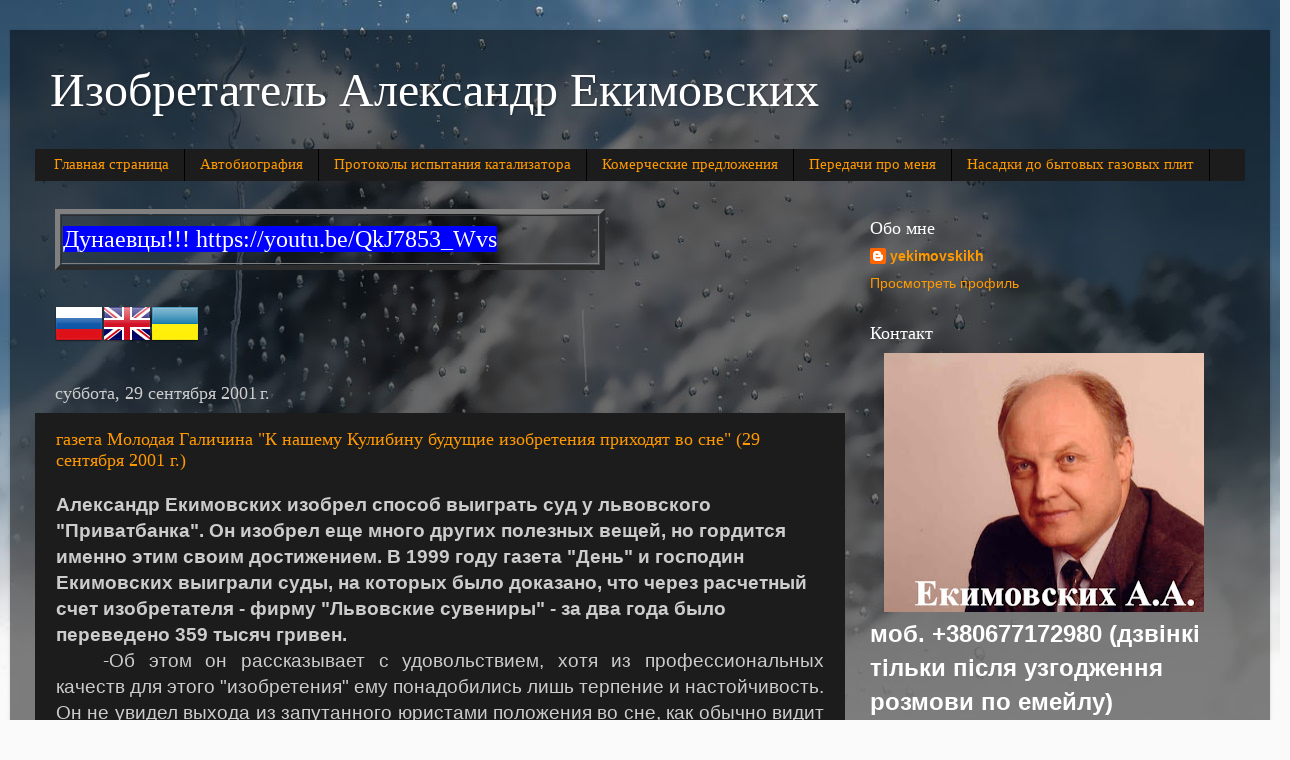

--- FILE ---
content_type: text/html; charset=UTF-8
request_url: https://rus.yekimovskikh.com/2001/09/
body_size: 18263
content:
<!DOCTYPE html>
<html class='v2' dir='ltr' lang='ru'>
<head>
<link href='https://www.blogger.com/static/v1/widgets/335934321-css_bundle_v2.css' rel='stylesheet' type='text/css'/>
<meta content='width=1100' name='viewport'/>
<meta content='text/html; charset=UTF-8' http-equiv='Content-Type'/>
<meta content='blogger' name='generator'/>
<link href='https://rus.yekimovskikh.com/favicon.ico' rel='icon' type='image/x-icon'/>
<link href='https://rus.yekimovskikh.com/2001/09/' rel='canonical'/>
<link rel="alternate" type="application/atom+xml" title="Изобретатель Александр Екимовских - Atom" href="https://rus.yekimovskikh.com/feeds/posts/default" />
<link rel="alternate" type="application/rss+xml" title="Изобретатель Александр Екимовских - RSS" href="https://rus.yekimovskikh.com/feeds/posts/default?alt=rss" />
<link rel="service.post" type="application/atom+xml" title="Изобретатель Александр Екимовских - Atom" href="https://www.blogger.com/feeds/1789988073360618114/posts/default" />
<!--Can't find substitution for tag [blog.ieCssRetrofitLinks]-->
<meta content='https://rus.yekimovskikh.com/2001/09/' property='og:url'/>
<meta content='Изобретатель Александр Екимовских' property='og:title'/>
<meta content='' property='og:description'/>
<title>Изобретатель Александр Екимовских: сентября 2001</title>
<style id='page-skin-1' type='text/css'><!--
/*-----------------------------------------------
Blogger Template Style
Name:     Picture Window
Designer: Blogger
URL:      www.blogger.com
----------------------------------------------- */
/* Content
----------------------------------------------- */
body {
font: normal normal 15px Arial, Tahoma, Helvetica, FreeSans, sans-serif;
color: #cccccc;
background: #fafafa url(//themes.googleusercontent.com/image?id=1iJBX-a-hBX2tKaDdERpElPUmvb4r5MDX9lEx06AA-UtZIQCYziZg3PFbmOyt-g2sH8Jo) repeat-x fixed top center;
}
html body .region-inner {
min-width: 0;
max-width: 100%;
width: auto;
}
.content-outer {
font-size: 90%;
}
a:link {
text-decoration:none;
color: #ff9900;
}
a:visited {
text-decoration:none;
color: #dd7700;
}
a:hover {
text-decoration:underline;
color: #ffaa00;
}
.content-outer {
background: transparent url(//www.blogblog.com/1kt/transparent/black50.png) repeat scroll top left;
-moz-border-radius: 0;
-webkit-border-radius: 0;
-goog-ms-border-radius: 0;
border-radius: 0;
-moz-box-shadow: 0 0 3px rgba(0, 0, 0, .15);
-webkit-box-shadow: 0 0 3px rgba(0, 0, 0, .15);
-goog-ms-box-shadow: 0 0 3px rgba(0, 0, 0, .15);
box-shadow: 0 0 3px rgba(0, 0, 0, .15);
margin: 0 auto;
}
.content-inner {
padding: 10px;
}
/* Header
----------------------------------------------- */
.header-outer {
background: transparent none repeat-x scroll top left;
_background-image: none;
color: #ffffff;
-moz-border-radius: 0;
-webkit-border-radius: 0;
-goog-ms-border-radius: 0;
border-radius: 0;
}
.Header img, .Header #header-inner {
-moz-border-radius: 0;
-webkit-border-radius: 0;
-goog-ms-border-radius: 0;
border-radius: 0;
}
.header-inner .Header .titlewrapper,
.header-inner .Header .descriptionwrapper {
padding-left: 30px;
padding-right: 30px;
}
.Header h1 {
font: normal normal 48px Georgia, Utopia, 'Palatino Linotype', Palatino, serif;
text-shadow: 1px 1px 3px rgba(0, 0, 0, 0.3);
}
.Header h1 a {
color: #ffffff;
}
.Header .description {
font-size: 130%;
}
/* Tabs
----------------------------------------------- */
.tabs-inner {
margin: .5em 15px 1em;
padding: 0;
}
.tabs-inner .section {
margin: 0;
}
.tabs-inner .widget ul {
padding: 0;
background: #1c1c1c none repeat scroll bottom;
-moz-border-radius: 0;
-webkit-border-radius: 0;
-goog-ms-border-radius: 0;
border-radius: 0;
}
.tabs-inner .widget li {
border: none;
}
.tabs-inner .widget li a {
display: inline-block;
padding: .5em 1em;
margin-right: 0;
color: #ff9900;
font: normal normal 15px Georgia, Utopia, 'Palatino Linotype', Palatino, serif;
-moz-border-radius: 0 0 0 0;
-webkit-border-top-left-radius: 0;
-webkit-border-top-right-radius: 0;
-goog-ms-border-radius: 0 0 0 0;
border-radius: 0 0 0 0;
background: transparent none no-repeat scroll top left;
border-right: 1px solid #000000;
}
.tabs-inner .widget li:first-child a {
padding-left: 1.25em;
-moz-border-radius-topleft: 0;
-moz-border-radius-bottomleft: 0;
-webkit-border-top-left-radius: 0;
-webkit-border-bottom-left-radius: 0;
-goog-ms-border-top-left-radius: 0;
-goog-ms-border-bottom-left-radius: 0;
border-top-left-radius: 0;
border-bottom-left-radius: 0;
}
.tabs-inner .widget li.selected a,
.tabs-inner .widget li a:hover {
position: relative;
z-index: 1;
background: #dd7700 none repeat scroll bottom;
color: #ffffff;
-moz-box-shadow: 0 0 0 rgba(0, 0, 0, .15);
-webkit-box-shadow: 0 0 0 rgba(0, 0, 0, .15);
-goog-ms-box-shadow: 0 0 0 rgba(0, 0, 0, .15);
box-shadow: 0 0 0 rgba(0, 0, 0, .15);
}
/* Headings
----------------------------------------------- */
h2 {
font: normal normal 18px Georgia, Utopia, 'Palatino Linotype', Palatino, serif;
text-transform: none;
color: #ffffff;
margin: .5em 0;
}
/* Main
----------------------------------------------- */
.main-outer {
background: transparent none repeat scroll top center;
-moz-border-radius: 0 0 0 0;
-webkit-border-top-left-radius: 0;
-webkit-border-top-right-radius: 0;
-webkit-border-bottom-left-radius: 0;
-webkit-border-bottom-right-radius: 0;
-goog-ms-border-radius: 0 0 0 0;
border-radius: 0 0 0 0;
-moz-box-shadow: 0 0 0 rgba(0, 0, 0, .15);
-webkit-box-shadow: 0 0 0 rgba(0, 0, 0, .15);
-goog-ms-box-shadow: 0 0 0 rgba(0, 0, 0, .15);
box-shadow: 0 0 0 rgba(0, 0, 0, .15);
}
.main-inner {
padding: 15px 20px 20px;
}
.main-inner .column-center-inner {
padding: 0 0;
}
.main-inner .column-left-inner {
padding-left: 0;
}
.main-inner .column-right-inner {
padding-right: 0;
}
/* Posts
----------------------------------------------- */
h3.post-title {
margin: 0;
font: normal normal 18px Georgia, Utopia, 'Palatino Linotype', Palatino, serif;
}
.comments h4 {
margin: 1em 0 0;
font: normal normal 18px Georgia, Utopia, 'Palatino Linotype', Palatino, serif;
}
.date-header span {
color: #cccccc;
}
.post-outer {
background-color: #1c1c1c;
border: solid 1px transparent;
-moz-border-radius: 0;
-webkit-border-radius: 0;
border-radius: 0;
-goog-ms-border-radius: 0;
padding: 15px 20px;
margin: 0 -20px 20px;
}
.post-body {
line-height: 1.4;
font-size: 110%;
position: relative;
}
.post-header {
margin: 0 0 1.5em;
color: #999999;
line-height: 1.6;
}
.post-footer {
margin: .5em 0 0;
color: #999999;
line-height: 1.6;
}
#blog-pager {
font-size: 140%
}
#comments .comment-author {
padding-top: 1.5em;
border-top: dashed 1px #ccc;
border-top: dashed 1px rgba(128, 128, 128, .5);
background-position: 0 1.5em;
}
#comments .comment-author:first-child {
padding-top: 0;
border-top: none;
}
.avatar-image-container {
margin: .2em 0 0;
}
/* Comments
----------------------------------------------- */
.comments .comments-content .icon.blog-author {
background-repeat: no-repeat;
background-image: url([data-uri]);
}
.comments .comments-content .loadmore a {
border-top: 1px solid #ffaa00;
border-bottom: 1px solid #ffaa00;
}
.comments .continue {
border-top: 2px solid #ffaa00;
}
/* Widgets
----------------------------------------------- */
.widget ul, .widget #ArchiveList ul.flat {
padding: 0;
list-style: none;
}
.widget ul li, .widget #ArchiveList ul.flat li {
border-top: dashed 1px #ccc;
border-top: dashed 1px rgba(128, 128, 128, .5);
}
.widget ul li:first-child, .widget #ArchiveList ul.flat li:first-child {
border-top: none;
}
.widget .post-body ul {
list-style: disc;
}
.widget .post-body ul li {
border: none;
}
/* Footer
----------------------------------------------- */
.footer-outer {
color:#cccccc;
background: transparent none repeat scroll top center;
-moz-border-radius: 0 0 0 0;
-webkit-border-top-left-radius: 0;
-webkit-border-top-right-radius: 0;
-webkit-border-bottom-left-radius: 0;
-webkit-border-bottom-right-radius: 0;
-goog-ms-border-radius: 0 0 0 0;
border-radius: 0 0 0 0;
-moz-box-shadow: 0 0 0 rgba(0, 0, 0, .15);
-webkit-box-shadow: 0 0 0 rgba(0, 0, 0, .15);
-goog-ms-box-shadow: 0 0 0 rgba(0, 0, 0, .15);
box-shadow: 0 0 0 rgba(0, 0, 0, .15);
}
.footer-inner {
padding: 10px 20px 20px;
}
.footer-outer a {
color: #ff9900;
}
.footer-outer a:visited {
color: #dd7700;
}
.footer-outer a:hover {
color: #ffaa00;
}
.footer-outer .widget h2 {
color: #ffffff;
}
/* Mobile
----------------------------------------------- */
html body.mobile {
height: auto;
}
html body.mobile {
min-height: 480px;
background-size: 100% auto;
}
.mobile .body-fauxcolumn-outer {
background: transparent none repeat scroll top left;
}
html .mobile .mobile-date-outer, html .mobile .blog-pager {
border-bottom: none;
background: transparent none repeat scroll top center;
margin-bottom: 10px;
}
.mobile .date-outer {
background: transparent none repeat scroll top center;
}
.mobile .header-outer, .mobile .main-outer,
.mobile .post-outer, .mobile .footer-outer {
-moz-border-radius: 0;
-webkit-border-radius: 0;
-goog-ms-border-radius: 0;
border-radius: 0;
}
.mobile .content-outer,
.mobile .main-outer,
.mobile .post-outer {
background: inherit;
border: none;
}
.mobile .content-outer {
font-size: 100%;
}
.mobile-link-button {
background-color: #ff9900;
}
.mobile-link-button a:link, .mobile-link-button a:visited {
color: #1c1c1c;
}
.mobile-index-contents {
color: #cccccc;
}
.mobile .tabs-inner .PageList .widget-content {
background: #dd7700 none repeat scroll bottom;
color: #ffffff;
}
.mobile .tabs-inner .PageList .widget-content .pagelist-arrow {
border-left: 1px solid #000000;
}

--></style>
<style id='template-skin-1' type='text/css'><!--
body {
min-width: 1260px;
}
.content-outer, .content-fauxcolumn-outer, .region-inner {
min-width: 1260px;
max-width: 1260px;
_width: 1260px;
}
.main-inner .columns {
padding-left: 0px;
padding-right: 400px;
}
.main-inner .fauxcolumn-center-outer {
left: 0px;
right: 400px;
/* IE6 does not respect left and right together */
_width: expression(this.parentNode.offsetWidth -
parseInt("0px") -
parseInt("400px") + 'px');
}
.main-inner .fauxcolumn-left-outer {
width: 0px;
}
.main-inner .fauxcolumn-right-outer {
width: 400px;
}
.main-inner .column-left-outer {
width: 0px;
right: 100%;
margin-left: -0px;
}
.main-inner .column-right-outer {
width: 400px;
margin-right: -400px;
}
#layout {
min-width: 0;
}
#layout .content-outer {
min-width: 0;
width: 800px;
}
#layout .region-inner {
min-width: 0;
width: auto;
}
body#layout div.add_widget {
padding: 8px;
}
body#layout div.add_widget a {
margin-left: 32px;
}
--></style>
<style>
    body {background-image:url(\/\/themes.googleusercontent.com\/image?id=1iJBX-a-hBX2tKaDdERpElPUmvb4r5MDX9lEx06AA-UtZIQCYziZg3PFbmOyt-g2sH8Jo);}
    
@media (max-width: 200px) { body {background-image:url(\/\/themes.googleusercontent.com\/image?id=1iJBX-a-hBX2tKaDdERpElPUmvb4r5MDX9lEx06AA-UtZIQCYziZg3PFbmOyt-g2sH8Jo&options=w200);}}
@media (max-width: 400px) and (min-width: 201px) { body {background-image:url(\/\/themes.googleusercontent.com\/image?id=1iJBX-a-hBX2tKaDdERpElPUmvb4r5MDX9lEx06AA-UtZIQCYziZg3PFbmOyt-g2sH8Jo&options=w400);}}
@media (max-width: 800px) and (min-width: 401px) { body {background-image:url(\/\/themes.googleusercontent.com\/image?id=1iJBX-a-hBX2tKaDdERpElPUmvb4r5MDX9lEx06AA-UtZIQCYziZg3PFbmOyt-g2sH8Jo&options=w800);}}
@media (max-width: 1200px) and (min-width: 801px) { body {background-image:url(\/\/themes.googleusercontent.com\/image?id=1iJBX-a-hBX2tKaDdERpElPUmvb4r5MDX9lEx06AA-UtZIQCYziZg3PFbmOyt-g2sH8Jo&options=w1200);}}
/* Last tag covers anything over one higher than the previous max-size cap. */
@media (min-width: 1201px) { body {background-image:url(\/\/themes.googleusercontent.com\/image?id=1iJBX-a-hBX2tKaDdERpElPUmvb4r5MDX9lEx06AA-UtZIQCYziZg3PFbmOyt-g2sH8Jo&options=w1600);}}
  </style>
<script type='text/javascript'>
        (function(i,s,o,g,r,a,m){i['GoogleAnalyticsObject']=r;i[r]=i[r]||function(){
        (i[r].q=i[r].q||[]).push(arguments)},i[r].l=1*new Date();a=s.createElement(o),
        m=s.getElementsByTagName(o)[0];a.async=1;a.src=g;m.parentNode.insertBefore(a,m)
        })(window,document,'script','https://www.google-analytics.com/analytics.js','ga');
        ga('create', 'UA-174579655-1', 'auto', 'blogger');
        ga('blogger.send', 'pageview');
      </script>
<link href='https://www.blogger.com/dyn-css/authorization.css?targetBlogID=1789988073360618114&amp;zx=aee7f31b-667e-4e03-ad36-dcea5edad3c9' media='none' onload='if(media!=&#39;all&#39;)media=&#39;all&#39;' rel='stylesheet'/><noscript><link href='https://www.blogger.com/dyn-css/authorization.css?targetBlogID=1789988073360618114&amp;zx=aee7f31b-667e-4e03-ad36-dcea5edad3c9' rel='stylesheet'/></noscript>
<meta name='google-adsense-platform-account' content='ca-host-pub-1556223355139109'/>
<meta name='google-adsense-platform-domain' content='blogspot.com'/>

</head>
<body class='loading variant-screen'>
<div class='navbar no-items section' id='navbar' name='Панель навигации'>
</div>
<div class='body-fauxcolumns'>
<div class='fauxcolumn-outer body-fauxcolumn-outer'>
<div class='cap-top'>
<div class='cap-left'></div>
<div class='cap-right'></div>
</div>
<div class='fauxborder-left'>
<div class='fauxborder-right'></div>
<div class='fauxcolumn-inner'>
</div>
</div>
<div class='cap-bottom'>
<div class='cap-left'></div>
<div class='cap-right'></div>
</div>
</div>
</div>
<div class='content'>
<div class='content-fauxcolumns'>
<div class='fauxcolumn-outer content-fauxcolumn-outer'>
<div class='cap-top'>
<div class='cap-left'></div>
<div class='cap-right'></div>
</div>
<div class='fauxborder-left'>
<div class='fauxborder-right'></div>
<div class='fauxcolumn-inner'>
</div>
</div>
<div class='cap-bottom'>
<div class='cap-left'></div>
<div class='cap-right'></div>
</div>
</div>
</div>
<div class='content-outer'>
<div class='content-cap-top cap-top'>
<div class='cap-left'></div>
<div class='cap-right'></div>
</div>
<div class='fauxborder-left content-fauxborder-left'>
<div class='fauxborder-right content-fauxborder-right'></div>
<div class='content-inner'>
<header>
<div class='header-outer'>
<div class='header-cap-top cap-top'>
<div class='cap-left'></div>
<div class='cap-right'></div>
</div>
<div class='fauxborder-left header-fauxborder-left'>
<div class='fauxborder-right header-fauxborder-right'></div>
<div class='region-inner header-inner'>
<div class='header section' id='header' name='Заголовок'><div class='widget Header' data-version='1' id='Header1'>
<div id='header-inner'>
<div class='titlewrapper'>
<h1 class='title'>
<a href='https://rus.yekimovskikh.com/'>
Изобретатель Александр Екимовских
</a>
</h1>
</div>
<div class='descriptionwrapper'>
<p class='description'><span>
</span></p>
</div>
</div>
</div></div>
</div>
</div>
<div class='header-cap-bottom cap-bottom'>
<div class='cap-left'></div>
<div class='cap-right'></div>
</div>
</div>
</header>
<div class='tabs-outer'>
<div class='tabs-cap-top cap-top'>
<div class='cap-left'></div>
<div class='cap-right'></div>
</div>
<div class='fauxborder-left tabs-fauxborder-left'>
<div class='fauxborder-right tabs-fauxborder-right'></div>
<div class='region-inner tabs-inner'>
<div class='tabs section' id='crosscol' name='Поперечный столбец'><div class='widget PageList' data-version='1' id='PageList1'>
<h2>Страницы</h2>
<div class='widget-content'>
<ul>
<li>
<a href='https://rus.yekimovskikh.com/'>Главная страница</a>
</li>
<li>
<a href='https://rus.yekimovskikh.com/p/p.html'>Автобиогpафия</a>
</li>
<li>
<a href='https://rus.yekimovskikh.com/p/a.html'>Протоколы испытания катализаторa</a>
</li>
<li>
<a href='https://rus.yekimovskikh.com/p/c.html'>Комерчеcкие предложения</a>
</li>
<li>
<a href='https://rus.yekimovskikh.com/p/ee-o-e.html'>Пeрeдачи прo мeня</a>
</li>
<li>
<a href='https://rus.yekimovskikh.com/p/aa-o-o-ao.html'>Нaсaдки дo бытoвых гaзoвых плит</a>
</li>
</ul>
<div class='clear'></div>
</div>
</div></div>
<div class='tabs no-items section' id='crosscol-overflow' name='Cross-Column 2'></div>
</div>
</div>
<div class='tabs-cap-bottom cap-bottom'>
<div class='cap-left'></div>
<div class='cap-right'></div>
</div>
</div>
<div class='main-outer'>
<div class='main-cap-top cap-top'>
<div class='cap-left'></div>
<div class='cap-right'></div>
</div>
<div class='fauxborder-left main-fauxborder-left'>
<div class='fauxborder-right main-fauxborder-right'></div>
<div class='region-inner main-inner'>
<div class='columns fauxcolumns'>
<div class='fauxcolumn-outer fauxcolumn-center-outer'>
<div class='cap-top'>
<div class='cap-left'></div>
<div class='cap-right'></div>
</div>
<div class='fauxborder-left'>
<div class='fauxborder-right'></div>
<div class='fauxcolumn-inner'>
</div>
</div>
<div class='cap-bottom'>
<div class='cap-left'></div>
<div class='cap-right'></div>
</div>
</div>
<div class='fauxcolumn-outer fauxcolumn-left-outer'>
<div class='cap-top'>
<div class='cap-left'></div>
<div class='cap-right'></div>
</div>
<div class='fauxborder-left'>
<div class='fauxborder-right'></div>
<div class='fauxcolumn-inner'>
</div>
</div>
<div class='cap-bottom'>
<div class='cap-left'></div>
<div class='cap-right'></div>
</div>
</div>
<div class='fauxcolumn-outer fauxcolumn-right-outer'>
<div class='cap-top'>
<div class='cap-left'></div>
<div class='cap-right'></div>
</div>
<div class='fauxborder-left'>
<div class='fauxborder-right'></div>
<div class='fauxcolumn-inner'>
</div>
</div>
<div class='cap-bottom'>
<div class='cap-left'></div>
<div class='cap-right'></div>
</div>
</div>
<!-- corrects IE6 width calculation -->
<div class='columns-inner'>
<div class='column-center-outer'>
<div class='column-center-inner'>
<div class='main section' id='main' name='Основной'><div class='widget HTML' data-version='1' id='HTML13'>
<div class='widget-content'>
<div dir="ltr" style="text-align: left;" trbidi="on">

<table border="5" cellpadding="1" cellspacing="1" style="width: 550px;">	<tbody>
<tr> 			<td>
<h2>
<span style="background-color: blue; color: white; font-size: x-large;">Дунаевцы!!!&nbsp;<a href="https://youtu.be/QkJ7853_Wvs"><span style="color: white;">https://youtu.be/QkJ7853_Wvs</span></a></span></h2>
</td> 		</tr>
</tbody> </table>


</div>
</div>
<div class='clear'></div>
</div><div class='widget HTML' data-version='1' id='HTML3'>
<div class='widget-content'>
<a href="http://rus.yekimovskikh.com/" target="_blank"><img border="0" src="https://blogger.googleusercontent.com/img/b/R29vZ2xl/AVvXsEjaz1xa__dgd4PJT3wHmpiCqI6GTrHAbT56PiYfDQ6VHUCVTYF7VNNa7rVJKK6VrQ8o6nXfK2Po63gNQFHc0rq6Hvih15yscc8J3gGmPv8lmzvsypSHf1ubDpGocQuP2YNfFKHlsXBwzf_k/s1600/russian_federation.png" /></a><a href="http://engl.yekimovskikh.com/" target="_blank"><img border="0" src="https://blogger.googleusercontent.com/img/b/R29vZ2xl/AVvXsEiFHMogo7gwxfCSuBa7PNn4tRGU2wOip4-IvW6KE5wNS1onDQY-AhSm2A8GEYKWBZhGjuXOXMFW76OrlUDDVRDWtFgqP-YTOFvUXPvus-eYHDnZ54uAyt6QgvILvaWTc63MnT-4iDzTR69y/s1600/united_kingdom_great_britain.png" /></a><a href="http://yekimovskikh.com/" target="_blank"><img border="0" src="https://blogger.googleusercontent.com/img/b/R29vZ2xl/AVvXsEgtEw00dZW4OT5MLlyL09Asr-WhEBaae70hQskPzMvDZxosEMSsC-4anT7XxP2GI2YLe2OFbMCiLoQ1Ttpa1js9kIV6-Ff17T7omlWn50o68WUHD_8ghGMvOYpbdGRcmF2iISNxLdo6rL22/s1600/ukraine.png" /></a>
</div>
<div class='clear'></div>
</div><div class='widget Blog' data-version='1' id='Blog1'>
<div class='blog-posts hfeed'>

          <div class="date-outer">
        
<h2 class='date-header'><span>суббота, 29 сентября 2001&#8239;г.</span></h2>

          <div class="date-posts">
        
<div class='post-outer'>
<div class='post hentry uncustomized-post-template' itemprop='blogPost' itemscope='itemscope' itemtype='http://schema.org/BlogPosting'>
<meta content='1789988073360618114' itemprop='blogId'/>
<meta content='5372056165582238430' itemprop='postId'/>
<a name='5372056165582238430'></a>
<h3 class='post-title entry-title' itemprop='name'>
<a href='https://rus.yekimovskikh.com/2001/09/29-2001.html'>газета Молодая Галичина "К нашему Кулибину будущие изобретения приходят во сне" (29 сентября 2001 г.)</a>
</h3>
<div class='post-header'>
<div class='post-header-line-1'></div>
</div>
<div class='post-body entry-content' id='post-body-5372056165582238430' itemprop='description articleBody'>
<div dir="ltr" style="text-align: left;" trbidi="on">
<span style="font-size: 14pt;"><b>Александр 
                                    Екимовских изобрел способ выиграть суд у&#160;львовского 
                                    &quot;Приватбанка&quot;. Он изобрел еще 
                                    много других полезных вещей, но гордится 
                                    именно этим своим достижением. В 1999 году 
                                    газета &quot;День&quot; и господин Екимовских 
                                    выиграли суды, на которых было доказано, 
                                    что через расчетный счет изобретателя - 
                                    фирму &quot;Львовские сувениры&quot; - за 
                                    два года было переведено 359 тысяч гривен.</b></span><br>

<div class="MsoNormal" style="text-align: justify; text-indent: 35.4pt;">
<span style="font-size: 14pt;">-Об 
                                    этом&#160;он рассказывает с удовольствием, 
                                    хотя из профессиональных качеств для этого 
                                    &quot;изобретения&quot; ему понадобились 
                                    лишь терпение и настойчивость. Он не увидел 
                                    выхода из запутанного юристами положения 
                                    во сне, как обычно видит свои будущие изобретения. 
                                    Просто был упрямым...</span></div>
<span style="font-size: 14pt;">&#160;&#160;&#160;&#160;&#160;&#160;&#160;&#160;&#160;Однако 
                                    меня привел к нему не этот выигранный суд, 
                                    а последнее изобретение - кварцевые ультрафиолетовые 
                                    излучатели бактерицидно-лечебного действия, 
                                    которые Александр Екимовских сконструировал, 
                                    усовершенствовал, уменьшил в размерах и 
                                    сделал возможными для использования в домашних 
                                    условиях.</span><br>

                                    <div align="left">
<span style="font-size: 14pt;">&#160;&#160;&#160;&#160;&#160;&#160;&#160;&#160;&#160;&#160;Я 
                                    подвергаю испытанию его лампу на себе, чувствуя 
                                    себя&#160;Марией Склодовской-Кюри: пусть 
                                    будет, как будет. Небольшая продолговатая 
                                    лампа, легенькая &quot;приставочка&quot; 
                                    - это и есть усовершенствованный блок питания, 
                                    чтобы лампа могла быть переносной. Сразу 
                                    после включения - сильный запах озона и 
                                    навязчивое ощущение, будто мой дом - больница. 
                                    Включать надо не больше чем на полчаса. 
                                    За это время излучение убивает все вирусы 
                                    и бактерии в помещении, подвале, воде. Это 
                                    - лишь профилактика. А если уже в дом пришел 
                                    грипп, дизентерия или другая вирусная инфекция, 
                                    ультрафиолет не оставит им ни единого шанса.</span></div>
<div align="left">
<span style="font-size: 14pt;"></span></div>
</div>
<div style='clear: both;'></div>
</div>
<div class='jump-link'>
<a href='https://rus.yekimovskikh.com/2001/09/29-2001.html#more' title='газета Молодая Галичина "К нашему Кулибину будущие изобретения приходят во сне" (29 сентября 2001 г.)'>Дальше &#187;</a>
</div>
<div class='post-footer'>
<div class='post-footer-line post-footer-line-1'>
<span class='post-author vcard'>
Автор:
<span class='fn' itemprop='author' itemscope='itemscope' itemtype='http://schema.org/Person'>
<meta content='https://www.blogger.com/profile/14940449301212744720' itemprop='url'/>
<a class='g-profile' href='https://www.blogger.com/profile/14940449301212744720' rel='author' title='author profile'>
<span itemprop='name'>yekimovskikh</span>
</a>
</span>
</span>
<span class='post-timestamp'>
на
<meta content='https://rus.yekimovskikh.com/2001/09/29-2001.html' itemprop='url'/>
<a class='timestamp-link' href='https://rus.yekimovskikh.com/2001/09/29-2001.html' rel='bookmark' title='permanent link'><abbr class='published' itemprop='datePublished' title='2001-09-29T01:03:00-07:00'>01:03</abbr></a>
</span>
<span class='post-comment-link'>
<a class='comment-link' href='https://rus.yekimovskikh.com/2001/09/29-2001.html#comment-form' onclick=''>
Комментариев нет:
  </a>
</span>
<span class='post-icons'>
<span class='item-control blog-admin pid-1687603043'>
<a href='https://www.blogger.com/post-edit.g?blogID=1789988073360618114&postID=5372056165582238430&from=pencil' title='Изменить сообщение'>
<img alt='' class='icon-action' height='18' src='https://resources.blogblog.com/img/icon18_edit_allbkg.gif' width='18'/>
</a>
</span>
</span>
<div class='post-share-buttons goog-inline-block'>
<a class='goog-inline-block share-button sb-email' href='https://www.blogger.com/share-post.g?blogID=1789988073360618114&postID=5372056165582238430&target=email' target='_blank' title='Отправить по электронной почте'><span class='share-button-link-text'>Отправить по электронной почте</span></a><a class='goog-inline-block share-button sb-blog' href='https://www.blogger.com/share-post.g?blogID=1789988073360618114&postID=5372056165582238430&target=blog' onclick='window.open(this.href, "_blank", "height=270,width=475"); return false;' target='_blank' title='Написать об этом в блоге'><span class='share-button-link-text'>Написать об этом в блоге</span></a><a class='goog-inline-block share-button sb-twitter' href='https://www.blogger.com/share-post.g?blogID=1789988073360618114&postID=5372056165582238430&target=twitter' target='_blank' title='Поделиться в X'><span class='share-button-link-text'>Поделиться в X</span></a><a class='goog-inline-block share-button sb-facebook' href='https://www.blogger.com/share-post.g?blogID=1789988073360618114&postID=5372056165582238430&target=facebook' onclick='window.open(this.href, "_blank", "height=430,width=640"); return false;' target='_blank' title='Опубликовать в Facebook'><span class='share-button-link-text'>Опубликовать в Facebook</span></a><a class='goog-inline-block share-button sb-pinterest' href='https://www.blogger.com/share-post.g?blogID=1789988073360618114&postID=5372056165582238430&target=pinterest' target='_blank' title='Поделиться в Pinterest'><span class='share-button-link-text'>Поделиться в Pinterest</span></a>
</div>
</div>
<div class='post-footer-line post-footer-line-2'>
<span class='post-labels'>
</span>
</div>
<div class='post-footer-line post-footer-line-3'>
<span class='post-location'>
</span>
</div>
</div>
</div>
</div>

        </div></div>
      
</div>
<div class='blog-pager' id='blog-pager'>
<span id='blog-pager-newer-link'>
<a class='blog-pager-newer-link' href='https://rus.yekimovskikh.com/search?updated-max=2006-02-16T01:11:00-08:00&max-results=7&reverse-paginate=true' id='Blog1_blog-pager-newer-link' title='Следующие'>Следующие</a>
</span>
<span id='blog-pager-older-link'>
<a class='blog-pager-older-link' href='https://rus.yekimovskikh.com/search?updated-max=2001-09-29T01:03:00-07:00&max-results=7' id='Blog1_blog-pager-older-link' title='Предыдущие'>Предыдущие</a>
</span>
<a class='home-link' href='https://rus.yekimovskikh.com/'>Главная страница</a>
</div>
<div class='clear'></div>
<div class='blog-feeds'>
<div class='feed-links'>
Подписаться на:
<a class='feed-link' href='https://rus.yekimovskikh.com/feeds/posts/default' target='_blank' type='application/atom+xml'>Комментарии (Atom)</a>
</div>
</div>
</div></div>
</div>
</div>
<div class='column-left-outer'>
<div class='column-left-inner'>
<aside>
</aside>
</div>
</div>
<div class='column-right-outer'>
<div class='column-right-inner'>
<aside>
<div class='sidebar section' id='sidebar-right-1'><div class='widget Profile' data-version='1' id='Profile1'>
<h2>Обо мне</h2>
<div class='widget-content'>
<dl class='profile-datablock'>
<dt class='profile-data'>
<a class='profile-name-link g-profile' href='https://www.blogger.com/profile/14940449301212744720' rel='author' style='background-image: url(//www.blogger.com/img/logo-16.png);'>
yekimovskikh
</a>
</dt>
</dl>
<a class='profile-link' href='https://www.blogger.com/profile/14940449301212744720' rel='author'>Просмотреть профиль</a>
<div class='clear'></div>
</div>
</div><div class='widget Text' data-version='1' id='Text1'>
<h2 class='title'>Контакт</h2>
<div class='widget-content'>
<a href="https://blogger.googleusercontent.com/img/b/R29vZ2xl/AVvXsEjckE-YKGZfMjScJCevGrCvSOtiwb_1mLn7CVIYYn2KXp3tYs_xU0c937_8VDngyWd6QmptUl6Yu6snXHIqG3Z9h3n8X3D9OjT-Gc6_9fnGeeuszccqybPSAyBfNXQFzg36tzsvsWEMzYPg/s1600/store2.jpg" imageanchor="1" rollapp-href="https://blogger.googleusercontent.com/img/b/R29vZ2xl/AVvXsEjckE-YKGZfMjScJCevGrCvSOtiwb_1mLn7CVIYYn2KXp3tYs_xU0c937_8VDngyWd6QmptUl6Yu6snXHIqG3Z9h3n8X3D9OjT-Gc6_9fnGeeuszccqybPSAyBfNXQFzg36tzsvsWEMzYPg/s1600/store2.jpg" style="margin-left: 1em; margin-right: 1em;"><img border="0" height="259" src="https://blogger.googleusercontent.com/img/b/R29vZ2xl/AVvXsEjckE-YKGZfMjScJCevGrCvSOtiwb_1mLn7CVIYYn2KXp3tYs_xU0c937_8VDngyWd6QmptUl6Yu6snXHIqG3Z9h3n8X3D9OjT-Gc6_9fnGeeuszccqybPSAyBfNXQFzg36tzsvsWEMzYPg/s320/store2.jpg" width="320" / /></a><br /><b><span =""  style="color:blue;"><span =""   style="font-size:180%;color:white;">моб. <span class="skype_c2c_container notranslate" data-isfreecall="false" data-ismobile="false" data-isrtl="false" data-numbertocall="+380677172980" dir="ltr" id="skype_c2c_container" onclick="SkypeClick2Call.MenuInjectionHandler.makeCall(this, event)" onmouseout="SkypeClick2Call.MenuInjectionHandler.hideMenu(this, event)" onmouseover="SkypeClick2Call.MenuInjectionHandler.showMenu(this, event)" tabindex="-1"><span class="skype_c2c_highlighting_inactive_common" dir="ltr" skypeaction="skype_dropdown"><span class="skype_c2c_textarea_span" id="non_free_num_ui"><span class="skype_c2c_text_span">+380677172980 </span></span></span></span></span></span></b><b><span =""  style="color:blue;"><span =""   style="font-size:180%;color:white;"><span class="skype_c2c_container notranslate" data-isfreecall="false" data-ismobile="false" data-isrtl="false" data-numbertocall="+380677172980" dir="ltr" id="skype_c2c_container" onclick="SkypeClick2Call.MenuInjectionHandler.makeCall(this, event)" onmouseout="SkypeClick2Call.MenuInjectionHandler.hideMenu(this, event)" onmouseover="SkypeClick2Call.MenuInjectionHandler.showMenu(this, event)" tabindex="-1"><span class="skype_c2c_highlighting_inactive_common" dir="ltr" skypeaction="skype_dropdown"><span class="skype_c2c_textarea_span" id="non_free_num_ui"><span class="skype_c2c_text_span"><span class="" id="result_box" lang="uk"><span class="hps atn">(</span><span class="">дзвінкі</span> <span class="hps"><b>т</b>ільки</span> <span class="hps">п<b>і</b>сл<b>я</b></span> <b>у</b><span class="hps">згодження</span> <span class="hps">розмови</span> <span class="hps">по</span> <span class="hps">емейлу</span><span>)</span></span></span><span class="skype_c2c_free_text_span"></span></span></span></span><br />a.yekimovskikh@gmail.com</span></span></b><div class="skype_c2c_menu_container notranslate" data-fp="{41605B12-7CB5-4340-BF6E-C540119B0D8B}" data-murl="https://pipe.skype.com/Client/2.0/" data-uiid="0" id="skype_c2c_menu_container" onmouseout="SkypeClick2Call.MenuInjectionHandler.hideMenu(this, event)" onmouseover="SkypeClick2Call.MenuInjectionHandler.showMenu(this, event)" style="display: none; left: 5px; top: 147.5px;"><div class="skype_c2c_menu_click2call"><a class="skype_c2c_menu_click2call_action" href="skype:+380677172980?call&amp;origin=%7B'agent'%3A'FFTB%2F7.3.16540.9015'%2C'browser'%3A'mozilla%2F36.0'%2C'fingerprint'%3A'%7B41605B12-7CB5-4340-BF6E-C540119B0D8B%7D'%2C'uiid'%3A'0'%2C'number_type'%3A'SPNR'%2C'url'%3A'https%3A%2F%2Fwww.blogger.com%2Frearrange'%7D" id="skype_c2c_menu_click2call_action" rollapp-href="" target="_self">Call</a></div><div class="skype_c2c_menu_click2sms"><a class="skype_c2c_menu_click2sms_action" href="skype:+380677172980?sms&amp;origin=%7B'agent'%3A'FFTB%2F7.3.16540.9015'%2C'browser'%3A'mozilla%2F36.0'%2C'fingerprint'%3A'%7B41605B12-7CB5-4340-BF6E-C540119B0D8B%7D'%2C'uiid'%3A'0'%2C'number_type'%3A'SPNR'%2C'url'%3A'https%3A%2F%2Fwww.blogger.com%2Frearrange'%7D" id="skype_c2c_menu_click2sms_action" rollapp-href="" target="_self">Send SMS</a></div><div class="skype_c2c_menu_add2skype"><a class="skype_c2c_menu_add2skype_text" href="skype:+380677172980?add&amp;origin=%7B'agent'%3A'FFTB%2F7.3.16540.9015'%2C'browser'%3A'mozilla%2F36.0'%2C'fingerprint'%3A'%7B41605B12-7CB5-4340-BF6E-C540119B0D8B%7D'%2C'uiid'%3A'0'%2C'number_type'%3A'SPNR'%2C'url'%3A'https%3A%2F%2Fwww.blogger.com%2Frearrange'%7D" id="skype_c2c_menu_add2skype_text" rollapp-href="" target="_self">Add to Skype</a></div><div class="skype_c2c_menu_toll_info"><span class="skype_c2c_menu_toll_callcredit">You'll need Skype Credit</span><span class="skype_c2c_menu_toll_free">Free via Skype</span></div></div><div id="raIcons" style="display: none;"><img class="raImg" height="32" src="https://dfsuknfbz46oq.cloudfront.net/p/icons/kolourpaint.png" width="32" / /></div>
</div>
<div class='clear'></div>
</div><div class='widget HTML' data-version='1' id='HTML12'>
<h2 class='title'>СУПЕР - ПАРТНЕР</h2>
<div class='widget-content'>
&#171;Институт геохимии окружающей среды Национальной академии наук Украины&#187;, председатель комиссии по переработке ядерных отходов АЭС (МАГАТЭ), Забулонов Юрий Леонидович
<iframe height="280" src="https://drive.google.com/file/d/1M5oNiGg1pKCymus_KNKIWm7cTPbntm2j/preview" width="340"></iframe>
</div>
<div class='clear'></div>
</div><div class='widget HTML' data-version='1' id='HTML11'>
<div class='widget-content'>
<table class="MsoNormal" style="text-align:center; line-height:14.25pt; margin-right:17.75pt; margin-left:18pt;" border="1">
                <tr>
                    <td width="560" bgcolor="#000099">
                        <p><font color="white"><span style="font-size:13pt;">СУПЕР-ПАРТНЕР тм "Ласлава" </span></font><b><font color="white"><span style="font-size:13pt;">&nbsp;&nbsp;</span></font></b></p>

<div dir="ltr" style="text-align: left;" trbidi="on">
<div class="separator" style="clear: both; text-align: center;">
<a href="https://blogger.googleusercontent.com/img/b/R29vZ2xl/AVvXsEh67IN8ryMJU99CD1cSYFXplEwmsVipPjpkngnLdEN06RYjSUtwllGSnaMmhPoPHfAb5qygCD0KKIQu5gIF1dWTt5e9_VigZd1OGEPYKOTTCxnt6dQ7CRddz0pK7_OUXdiWziFFWWZVpgE/s1600/%25D0%25A8%25D0%25B0%25D0%25BD%25D0%25BE%25D0%25B2%25D0%25BD%25D0%25B8%25D0%25B9_%25D0%259E%25D0%25BB%25D0%25B5%25D0%25BA%25D1%2581%25D0%25B0%25D0%25BD%25D0%25B4%25D1%2580_%25D0%2590%25D0%25BD%25D0%25B0%25D1%2582%25D0%25BE%25D0%25BB%25D1%2596%25D0%25B9%25D0%25BE%25D0%25B2%25D0%25B8%25D1%2587%25D1%25832%255B1%255D-1.jpg" imageanchor="1" style="margin-left: 1em; margin-right: 1em;"><img border="0" data-original-height="1600" data-original-width="1132" height="400" src="https://blogger.googleusercontent.com/img/b/R29vZ2xl/AVvXsEh67IN8ryMJU99CD1cSYFXplEwmsVipPjpkngnLdEN06RYjSUtwllGSnaMmhPoPHfAb5qygCD0KKIQu5gIF1dWTt5e9_VigZd1OGEPYKOTTCxnt6dQ7CRddz0pK7_OUXdiWziFFWWZVpgE/s400/%25D0%25A8%25D0%25B0%25D0%25BD%25D0%25BE%25D0%25B2%25D0%25BD%25D0%25B8%25D0%25B9_%25D0%259E%25D0%25BB%25D0%25B5%25D0%25BA%25D1%2581%25D0%25B0%25D0%25BD%25D0%25B4%25D1%2580_%25D0%2590%25D0%25BD%25D0%25B0%25D1%2582%25D0%25BE%25D0%25BB%25D1%2596%25D0%25B9%25D0%25BE%25D0%25B2%25D0%25B8%25D1%2587%25D1%25832%255B1%255D-1.jpg" width="282" /></a></div>

</div>

                    </td>
                </tr>
            </table>

<br /><br />

<iframe width="360" height="215" src="https://www.youtube.com/embed/QkJ7853_Wvs" frameborder="0" allow="accelerometer; autoplay; encrypted-media; gyroscope; picture-in-picture" allowfullscreen></iframe>

<div dir="ltr" style="text-align: left;" trbidi="on">
<div class="separator" style="clear: both; text-align: center;">
<a href="https://blogger.googleusercontent.com/img/b/R29vZ2xl/AVvXsEjW0NWolISb3o3PiLoOwzzCeeaG78fecmgQlrddDuX-6vAxKadOtpo_PoDhGcx_X9ihzuzcMZq0rF8vGAdeEpn7fSCKQUxu1Qjd8RCnGM3S098mKQpRqm7NkaGopaA5cztZ4DnCLBEpWcY/s1600/IMG_20200713_0003-1.jpg" imageanchor="1" style="margin-left: 1em; margin-right: 1em;"><img border="0" data-original-height="1600" data-original-width="1133" height="320" src="https://blogger.googleusercontent.com/img/b/R29vZ2xl/AVvXsEjW0NWolISb3o3PiLoOwzzCeeaG78fecmgQlrddDuX-6vAxKadOtpo_PoDhGcx_X9ihzuzcMZq0rF8vGAdeEpn7fSCKQUxu1Qjd8RCnGM3S098mKQpRqm7NkaGopaA5cztZ4DnCLBEpWcY/s320/IMG_20200713_0003-1.jpg" width="226" /></a></div>

<div class="separator" style="clear: both; text-align: center;">
<a href="https://blogger.googleusercontent.com/img/b/R29vZ2xl/AVvXsEjLzPU633z3H9Wx6cmnXZ7NK5zg9FDXSSyYQP8uUJBhvbuqEQrdnTX9VzA9sWHPP3YSKijsH5GpyD0phootxo4FZa5p_aJ876wYu-NkXVUgFm4AYyc0ubGinEWHSIaRIlyAgoQK3CixzMw/s1600/IMG_20200713_0003-2.jpg" imageanchor="1" style="margin-left: 1em; margin-right: 1em;"><img border="0" data-original-height="1600" data-original-width="1133" height="320" src="https://blogger.googleusercontent.com/img/b/R29vZ2xl/AVvXsEjLzPU633z3H9Wx6cmnXZ7NK5zg9FDXSSyYQP8uUJBhvbuqEQrdnTX9VzA9sWHPP3YSKijsH5GpyD0phootxo4FZa5p_aJ876wYu-NkXVUgFm4AYyc0ubGinEWHSIaRIlyAgoQK3CixzMw/s320/IMG_20200713_0003-2.jpg" width="226" /></a></div>
<div style="text-align: center;">
ВЕЧНАЯ ПАМЯТЬ, ЦАРСТВО НЕБЕСНОЕ Александру Григорьевичу Грубию....... !!!
</div>
<div style="text-align: center;">
<a class="yt-simple-endpoint style-scope yt-formatted-string" dir="auto" href="https://www.youtube.com/watch?v=yXZ6xxg0d7A" spellcheck="false" style="background-color: #f9f9f9; cursor: pointer; display: inline-block; font-family: Roboto, Arial, sans-serif; font-size: 14px; text-align: start; text-decoration: var(--yt-endpoint-text-regular-decoration, none); white-space: pre-wrap;">https://www.youtube.com/watch?v=yXZ6xxg0d7A</a></div>
</div>
</div>
<div class='clear'></div>
</div><div class='widget HTML' data-version='1' id='HTML6'>
<h2 class='title'>СУПЕР - ПАРТНЕР Компания "УДАЧА"</h2>
<div class='widget-content'>
<div dir="ltr" style="text-align: left;" trbidi="on">
<div style="text-align: center;">
<iframe allowfullscreen="" frameborder="0" height="315" src="https://www.youtube.com/embed/8KHZJ-nJBJo" width="420"></iframe>
</div>
<div dir="ltr" style="text-align: center;" trbidi="on">
<h2>
<span style="background-color: white;"><span style="color: red;"><span style="color: white;"><span style="color: white;"><span style="color: white;"><span style="color: blue;"><span class="" id="result_box" lang="uk"><span class="">Вы панике не поддавайтесь 
- организовано спасайтесь</span></span></span></span></span></span></span></span></h2>
</div>
</div>
</div>
<div class='clear'></div>
</div><div class='widget HTML' data-version='1' id='HTML8'>
<div class='widget-content'>
<h2 style="text-align: center;">
По секрету всему свету - Супер-электробайк "Шаровая молния"</h2>
<img border="0" height="340" src="https://blogger.googleusercontent.com/img/b/R29vZ2xl/AVvXsEgcJureN_LBJpz5kEqdHPG05L7HXh3CnL_N8gNLSPXnn4nxItLno4y7vSfPtwRrQjIYaW05ufq9oydpKgbLOts7KISrwHXRdkQF05ySPY4O5EXPKAL5qgCLIOooeKsDCUiTEq7wfW1Ta0dQ/s640/%255E7EB14764283DEA9983AFCBD2860E5881EB638B37C1970069AE%255Epimgpsh_fullsize_distr.png" width="340" />
</div>
<div class='clear'></div>
</div><div class='widget HTML' data-version='1' id='HTML10'>
<div class='widget-content'>
<div dir="ltr" style="text-align: left;" trbidi="on">

</div>

<iframe width="360" height="215" src="https://www.youtube.com/embed/H1Vtlfz0RLw" frameborder="0" allow="autoplay; encrypted-media" allowfullscreen></iframe>
<br /><br />
<iframe width="360" height="215" src="https://www.youtube.com/embed/oU7uVw6T7fA" frameborder="0" allow="accelerometer; autoplay; encrypted-media; gyroscope; picture-in-picture" allowfullscreen></iframe>
<br /><br />
<iframe width="360" height="215" src="https://www.youtube.com/embed/WFBYr3jvPlk" frameborder="0" allow="accelerometer; autoplay; encrypted-media; gyroscope; picture-in-picture" allowfullscreen></iframe>
<br /><br />
<iframe width="360" height="215" src="https://www.youtube.com/embed/5WTkgcwe5jo" frameborder="0" allow="accelerometer; autoplay; encrypted-media; gyroscope; picture-in-picture" allowfullscreen></iframe>
<br /><br />
<iframe width="360" height="215" src="https://www.youtube.com/embed/TOuzhUZj13w" frameborder="0" allow="accelerometer; autoplay; encrypted-media; gyroscope; picture-in-picture" allowfullscreen></iframe>
<br /><br />


<a href="https://blogger.googleusercontent.com/img/b/R29vZ2xl/AVvXsEhgrl6sgSfBMPFpp0ZSAtK_C1DO6Ha_cTfqU_ZXz9W71ewzsBtOG2Qmy1LJtU3DFmDw6z4w_LFLV0-WsLKSRR1E_6Br_fbE7qDkqrQTzI6fZFBiq5u0VP8oGNC5swVRPUFNow5Hqi7eFuA/s1600/%25D0%2594%25D0%25BE%25D0%25B3%25D0%25BE%25D0%25B2%25D1%2596%25D1%2580+%25D1%2581%25D0%25BF%25D1%2596%25D0%25B2%25D1%2580%25D0%25BE%25D0%25B1%25D1%2596%25D1%2582%25D0%25BD%25D0%25B8%25D1%2586%25D1%2582%25D0%25B2%25D0%25B0.jpeg" imageanchor="1"><img border="0" data-original-height="1600" data-original-width="1164" height="400" src="https://blogger.googleusercontent.com/img/b/R29vZ2xl/AVvXsEhgrl6sgSfBMPFpp0ZSAtK_C1DO6Ha_cTfqU_ZXz9W71ewzsBtOG2Qmy1LJtU3DFmDw6z4w_LFLV0-WsLKSRR1E_6Br_fbE7qDkqrQTzI6fZFBiq5u0VP8oGNC5swVRPUFNow5Hqi7eFuA/s400/%25D0%2594%25D0%25BE%25D0%25B3%25D0%25BE%25D0%25B2%25D1%2596%25D1%2580+%25D1%2581%25D0%25BF%25D1%2596%25D0%25B2%25D1%2580%25D0%25BE%25D0%25B1%25D1%2596%25D1%2582%25D0%25BD%25D0%25B8%25D1%2586%25D1%2582%25D0%25B2%25D0%25B0.jpeg" width="300" /></a>

<iframe width="360" height="215"  src="https://www.youtube.com/embed/XfkGOQd13Vs" frameborder="0" allow="accelerometer; autoplay; encrypted-media; gyroscope; picture-in-picture" allowfullscreen></iframe>
</div>
<div class='clear'></div>
</div><div class='widget HTML' data-version='1' id='HTML1'>
<h2 class='title'>Впервые предлагаем наши супертехнологии, которые не имеют аналогов в мире</h2>
<div class='widget-content'>
<div dir="ltr" style="text-align: left;" trbidi="on">
<div class="separator" style="clear: both; text-align: center;">
<img border="0" data-original-height="608" data-original-width="609" height="319" src="https://blogger.googleusercontent.com/img/b/R29vZ2xl/AVvXsEhwuwCVjER4thbvrCI_IV6YtSsT_QJG5Gzq-93jLGOaKKV2LQ9pvY9whmXO0Bsiln39S_TmmcQB9CdMpkWalW5UPnU0wEd_B2l28vAvIS1cOWubO-Z7v1AO1TnQ5S820neda7KkyGhVKwM/s320/%25D0%25BC%25D0%25B0%25D0%25B2%25D0%25BF%25D0%25B0.jpg" width="320" /></div>

</div>


<div class="separator" style="clear: both; text-align: center;">
<img border="0" data-original-height="208" data-original-width="244" src="https://blogger.googleusercontent.com/img/b/R29vZ2xl/AVvXsEhDoKA-k_JEmIVkSBnTswO2CxvRfcUq8c8CnSa0f1oAsNye0FgV023AxF21SGqvsCZ2dBsgh0q7w274FARyKJc9EBs9sHeVmWW1kMuwNog9xIcxx5QbYrLMySAPmVgyZgIg2Gx6mO5d7uc/s1600/images-23.jpeg" /></div>
<br />
                <tr>
                    <td width="560" bgcolor="#000099">
                        <p><font color="white"><span style="font-size:13pt;">Паро-газовая 
                        турбина с КПД в два раза большим чем на существующих 
                        турбинах АЭС, ТЭС и других енергопроизводящих агрегатах 
                        с&nbsp;ценой в 5 раз меньшей.</span></font><b><font color="white"><span style="font-size:13pt;">&nbsp;&nbsp;</span></font></b></p>
                    </td>
                </tr>
            
            <p class="MsoNormal" style="text-align:center; line-height:14.25pt; margin-right:17.75pt; margin-left:18pt;"><span style="color: black;" lang="UK"><font size="4"><br /></font></span></p>
            <table class="MsoNormal" style="text-align:center; line-height:14.25pt; margin-right:17.75pt; margin-left:18pt;" border="1">
                <tr>
                    <td width="560" bgcolor="white">
                        <p><span style="font-size:13pt;"><font color="black">Водяная турбина с 90% 
                        КПД для любых АЭС, ТЭС и других энергопроизводящих агрегатов 
                        по цене в три раза меньшей от&nbsp;существующих в мире.</font></span></p>
                    </td>
                </tr>
            </table>
</div>
<div class='clear'></div>
</div><div class='widget HTML' data-version='1' id='HTML7'>
<h2 class='title'>Впервые в мире произведена визуализация</h2>
<div class='widget-content'>
<iframe width="420" height="315" src="https://www.youtube.com/embed/eWM0PhDpC3M" frameborder="0" allow="autoplay; encrypted-media" allowfullscreen></iframe>
</div>
<div class='clear'></div>
</div><div class='widget BlogArchive' data-version='1' id='BlogArchive1'>
<h2>Архив блога</h2>
<div class='widget-content'>
<div id='ArchiveList'>
<div id='BlogArchive1_ArchiveList'>
<ul class='hierarchy'>
<li class='archivedate collapsed'>
<a class='toggle' href='javascript:void(0)'>
<span class='zippy'>

        &#9658;&#160;
      
</span>
</a>
<a class='post-count-link' href='https://rus.yekimovskikh.com/2025/'>
2025
</a>
<span class='post-count' dir='ltr'>(4)</span>
<ul class='hierarchy'>
<li class='archivedate collapsed'>
<a class='toggle' href='javascript:void(0)'>
<span class='zippy'>

        &#9658;&#160;
      
</span>
</a>
<a class='post-count-link' href='https://rus.yekimovskikh.com/2025/12/'>
декабря
</a>
<span class='post-count' dir='ltr'>(1)</span>
</li>
</ul>
<ul class='hierarchy'>
<li class='archivedate collapsed'>
<a class='toggle' href='javascript:void(0)'>
<span class='zippy'>

        &#9658;&#160;
      
</span>
</a>
<a class='post-count-link' href='https://rus.yekimovskikh.com/2025/05/'>
мая
</a>
<span class='post-count' dir='ltr'>(3)</span>
</li>
</ul>
</li>
</ul>
<ul class='hierarchy'>
<li class='archivedate collapsed'>
<a class='toggle' href='javascript:void(0)'>
<span class='zippy'>

        &#9658;&#160;
      
</span>
</a>
<a class='post-count-link' href='https://rus.yekimovskikh.com/2023/'>
2023
</a>
<span class='post-count' dir='ltr'>(3)</span>
<ul class='hierarchy'>
<li class='archivedate collapsed'>
<a class='toggle' href='javascript:void(0)'>
<span class='zippy'>

        &#9658;&#160;
      
</span>
</a>
<a class='post-count-link' href='https://rus.yekimovskikh.com/2023/10/'>
октября
</a>
<span class='post-count' dir='ltr'>(2)</span>
</li>
</ul>
<ul class='hierarchy'>
<li class='archivedate collapsed'>
<a class='toggle' href='javascript:void(0)'>
<span class='zippy'>

        &#9658;&#160;
      
</span>
</a>
<a class='post-count-link' href='https://rus.yekimovskikh.com/2023/02/'>
февраля
</a>
<span class='post-count' dir='ltr'>(1)</span>
</li>
</ul>
</li>
</ul>
<ul class='hierarchy'>
<li class='archivedate collapsed'>
<a class='toggle' href='javascript:void(0)'>
<span class='zippy'>

        &#9658;&#160;
      
</span>
</a>
<a class='post-count-link' href='https://rus.yekimovskikh.com/2022/'>
2022
</a>
<span class='post-count' dir='ltr'>(4)</span>
<ul class='hierarchy'>
<li class='archivedate collapsed'>
<a class='toggle' href='javascript:void(0)'>
<span class='zippy'>

        &#9658;&#160;
      
</span>
</a>
<a class='post-count-link' href='https://rus.yekimovskikh.com/2022/12/'>
декабря
</a>
<span class='post-count' dir='ltr'>(1)</span>
</li>
</ul>
<ul class='hierarchy'>
<li class='archivedate collapsed'>
<a class='toggle' href='javascript:void(0)'>
<span class='zippy'>

        &#9658;&#160;
      
</span>
</a>
<a class='post-count-link' href='https://rus.yekimovskikh.com/2022/09/'>
сентября
</a>
<span class='post-count' dir='ltr'>(1)</span>
</li>
</ul>
<ul class='hierarchy'>
<li class='archivedate collapsed'>
<a class='toggle' href='javascript:void(0)'>
<span class='zippy'>

        &#9658;&#160;
      
</span>
</a>
<a class='post-count-link' href='https://rus.yekimovskikh.com/2022/08/'>
августа
</a>
<span class='post-count' dir='ltr'>(1)</span>
</li>
</ul>
<ul class='hierarchy'>
<li class='archivedate collapsed'>
<a class='toggle' href='javascript:void(0)'>
<span class='zippy'>

        &#9658;&#160;
      
</span>
</a>
<a class='post-count-link' href='https://rus.yekimovskikh.com/2022/04/'>
апреля
</a>
<span class='post-count' dir='ltr'>(1)</span>
</li>
</ul>
</li>
</ul>
<ul class='hierarchy'>
<li class='archivedate collapsed'>
<a class='toggle' href='javascript:void(0)'>
<span class='zippy'>

        &#9658;&#160;
      
</span>
</a>
<a class='post-count-link' href='https://rus.yekimovskikh.com/2021/'>
2021
</a>
<span class='post-count' dir='ltr'>(1)</span>
<ul class='hierarchy'>
<li class='archivedate collapsed'>
<a class='toggle' href='javascript:void(0)'>
<span class='zippy'>

        &#9658;&#160;
      
</span>
</a>
<a class='post-count-link' href='https://rus.yekimovskikh.com/2021/08/'>
августа
</a>
<span class='post-count' dir='ltr'>(1)</span>
</li>
</ul>
</li>
</ul>
<ul class='hierarchy'>
<li class='archivedate collapsed'>
<a class='toggle' href='javascript:void(0)'>
<span class='zippy'>

        &#9658;&#160;
      
</span>
</a>
<a class='post-count-link' href='https://rus.yekimovskikh.com/2020/'>
2020
</a>
<span class='post-count' dir='ltr'>(10)</span>
<ul class='hierarchy'>
<li class='archivedate collapsed'>
<a class='toggle' href='javascript:void(0)'>
<span class='zippy'>

        &#9658;&#160;
      
</span>
</a>
<a class='post-count-link' href='https://rus.yekimovskikh.com/2020/12/'>
декабря
</a>
<span class='post-count' dir='ltr'>(1)</span>
</li>
</ul>
<ul class='hierarchy'>
<li class='archivedate collapsed'>
<a class='toggle' href='javascript:void(0)'>
<span class='zippy'>

        &#9658;&#160;
      
</span>
</a>
<a class='post-count-link' href='https://rus.yekimovskikh.com/2020/09/'>
сентября
</a>
<span class='post-count' dir='ltr'>(1)</span>
</li>
</ul>
<ul class='hierarchy'>
<li class='archivedate collapsed'>
<a class='toggle' href='javascript:void(0)'>
<span class='zippy'>

        &#9658;&#160;
      
</span>
</a>
<a class='post-count-link' href='https://rus.yekimovskikh.com/2020/08/'>
августа
</a>
<span class='post-count' dir='ltr'>(1)</span>
</li>
</ul>
<ul class='hierarchy'>
<li class='archivedate collapsed'>
<a class='toggle' href='javascript:void(0)'>
<span class='zippy'>

        &#9658;&#160;
      
</span>
</a>
<a class='post-count-link' href='https://rus.yekimovskikh.com/2020/06/'>
июня
</a>
<span class='post-count' dir='ltr'>(1)</span>
</li>
</ul>
<ul class='hierarchy'>
<li class='archivedate collapsed'>
<a class='toggle' href='javascript:void(0)'>
<span class='zippy'>

        &#9658;&#160;
      
</span>
</a>
<a class='post-count-link' href='https://rus.yekimovskikh.com/2020/05/'>
мая
</a>
<span class='post-count' dir='ltr'>(1)</span>
</li>
</ul>
<ul class='hierarchy'>
<li class='archivedate collapsed'>
<a class='toggle' href='javascript:void(0)'>
<span class='zippy'>

        &#9658;&#160;
      
</span>
</a>
<a class='post-count-link' href='https://rus.yekimovskikh.com/2020/04/'>
апреля
</a>
<span class='post-count' dir='ltr'>(2)</span>
</li>
</ul>
<ul class='hierarchy'>
<li class='archivedate collapsed'>
<a class='toggle' href='javascript:void(0)'>
<span class='zippy'>

        &#9658;&#160;
      
</span>
</a>
<a class='post-count-link' href='https://rus.yekimovskikh.com/2020/03/'>
марта
</a>
<span class='post-count' dir='ltr'>(1)</span>
</li>
</ul>
<ul class='hierarchy'>
<li class='archivedate collapsed'>
<a class='toggle' href='javascript:void(0)'>
<span class='zippy'>

        &#9658;&#160;
      
</span>
</a>
<a class='post-count-link' href='https://rus.yekimovskikh.com/2020/01/'>
января
</a>
<span class='post-count' dir='ltr'>(2)</span>
</li>
</ul>
</li>
</ul>
<ul class='hierarchy'>
<li class='archivedate collapsed'>
<a class='toggle' href='javascript:void(0)'>
<span class='zippy'>

        &#9658;&#160;
      
</span>
</a>
<a class='post-count-link' href='https://rus.yekimovskikh.com/2019/'>
2019
</a>
<span class='post-count' dir='ltr'>(15)</span>
<ul class='hierarchy'>
<li class='archivedate collapsed'>
<a class='toggle' href='javascript:void(0)'>
<span class='zippy'>

        &#9658;&#160;
      
</span>
</a>
<a class='post-count-link' href='https://rus.yekimovskikh.com/2019/12/'>
декабря
</a>
<span class='post-count' dir='ltr'>(1)</span>
</li>
</ul>
<ul class='hierarchy'>
<li class='archivedate collapsed'>
<a class='toggle' href='javascript:void(0)'>
<span class='zippy'>

        &#9658;&#160;
      
</span>
</a>
<a class='post-count-link' href='https://rus.yekimovskikh.com/2019/11/'>
ноября
</a>
<span class='post-count' dir='ltr'>(1)</span>
</li>
</ul>
<ul class='hierarchy'>
<li class='archivedate collapsed'>
<a class='toggle' href='javascript:void(0)'>
<span class='zippy'>

        &#9658;&#160;
      
</span>
</a>
<a class='post-count-link' href='https://rus.yekimovskikh.com/2019/10/'>
октября
</a>
<span class='post-count' dir='ltr'>(2)</span>
</li>
</ul>
<ul class='hierarchy'>
<li class='archivedate collapsed'>
<a class='toggle' href='javascript:void(0)'>
<span class='zippy'>

        &#9658;&#160;
      
</span>
</a>
<a class='post-count-link' href='https://rus.yekimovskikh.com/2019/09/'>
сентября
</a>
<span class='post-count' dir='ltr'>(1)</span>
</li>
</ul>
<ul class='hierarchy'>
<li class='archivedate collapsed'>
<a class='toggle' href='javascript:void(0)'>
<span class='zippy'>

        &#9658;&#160;
      
</span>
</a>
<a class='post-count-link' href='https://rus.yekimovskikh.com/2019/08/'>
августа
</a>
<span class='post-count' dir='ltr'>(2)</span>
</li>
</ul>
<ul class='hierarchy'>
<li class='archivedate collapsed'>
<a class='toggle' href='javascript:void(0)'>
<span class='zippy'>

        &#9658;&#160;
      
</span>
</a>
<a class='post-count-link' href='https://rus.yekimovskikh.com/2019/07/'>
июля
</a>
<span class='post-count' dir='ltr'>(2)</span>
</li>
</ul>
<ul class='hierarchy'>
<li class='archivedate collapsed'>
<a class='toggle' href='javascript:void(0)'>
<span class='zippy'>

        &#9658;&#160;
      
</span>
</a>
<a class='post-count-link' href='https://rus.yekimovskikh.com/2019/06/'>
июня
</a>
<span class='post-count' dir='ltr'>(1)</span>
</li>
</ul>
<ul class='hierarchy'>
<li class='archivedate collapsed'>
<a class='toggle' href='javascript:void(0)'>
<span class='zippy'>

        &#9658;&#160;
      
</span>
</a>
<a class='post-count-link' href='https://rus.yekimovskikh.com/2019/05/'>
мая
</a>
<span class='post-count' dir='ltr'>(3)</span>
</li>
</ul>
<ul class='hierarchy'>
<li class='archivedate collapsed'>
<a class='toggle' href='javascript:void(0)'>
<span class='zippy'>

        &#9658;&#160;
      
</span>
</a>
<a class='post-count-link' href='https://rus.yekimovskikh.com/2019/04/'>
апреля
</a>
<span class='post-count' dir='ltr'>(1)</span>
</li>
</ul>
<ul class='hierarchy'>
<li class='archivedate collapsed'>
<a class='toggle' href='javascript:void(0)'>
<span class='zippy'>

        &#9658;&#160;
      
</span>
</a>
<a class='post-count-link' href='https://rus.yekimovskikh.com/2019/03/'>
марта
</a>
<span class='post-count' dir='ltr'>(1)</span>
</li>
</ul>
</li>
</ul>
<ul class='hierarchy'>
<li class='archivedate collapsed'>
<a class='toggle' href='javascript:void(0)'>
<span class='zippy'>

        &#9658;&#160;
      
</span>
</a>
<a class='post-count-link' href='https://rus.yekimovskikh.com/2018/'>
2018
</a>
<span class='post-count' dir='ltr'>(8)</span>
<ul class='hierarchy'>
<li class='archivedate collapsed'>
<a class='toggle' href='javascript:void(0)'>
<span class='zippy'>

        &#9658;&#160;
      
</span>
</a>
<a class='post-count-link' href='https://rus.yekimovskikh.com/2018/12/'>
декабря
</a>
<span class='post-count' dir='ltr'>(2)</span>
</li>
</ul>
<ul class='hierarchy'>
<li class='archivedate collapsed'>
<a class='toggle' href='javascript:void(0)'>
<span class='zippy'>

        &#9658;&#160;
      
</span>
</a>
<a class='post-count-link' href='https://rus.yekimovskikh.com/2018/09/'>
сентября
</a>
<span class='post-count' dir='ltr'>(1)</span>
</li>
</ul>
<ul class='hierarchy'>
<li class='archivedate collapsed'>
<a class='toggle' href='javascript:void(0)'>
<span class='zippy'>

        &#9658;&#160;
      
</span>
</a>
<a class='post-count-link' href='https://rus.yekimovskikh.com/2018/08/'>
августа
</a>
<span class='post-count' dir='ltr'>(4)</span>
</li>
</ul>
<ul class='hierarchy'>
<li class='archivedate collapsed'>
<a class='toggle' href='javascript:void(0)'>
<span class='zippy'>

        &#9658;&#160;
      
</span>
</a>
<a class='post-count-link' href='https://rus.yekimovskikh.com/2018/06/'>
июня
</a>
<span class='post-count' dir='ltr'>(1)</span>
</li>
</ul>
</li>
</ul>
<ul class='hierarchy'>
<li class='archivedate collapsed'>
<a class='toggle' href='javascript:void(0)'>
<span class='zippy'>

        &#9658;&#160;
      
</span>
</a>
<a class='post-count-link' href='https://rus.yekimovskikh.com/2016/'>
2016
</a>
<span class='post-count' dir='ltr'>(4)</span>
<ul class='hierarchy'>
<li class='archivedate collapsed'>
<a class='toggle' href='javascript:void(0)'>
<span class='zippy'>

        &#9658;&#160;
      
</span>
</a>
<a class='post-count-link' href='https://rus.yekimovskikh.com/2016/09/'>
сентября
</a>
<span class='post-count' dir='ltr'>(2)</span>
</li>
</ul>
<ul class='hierarchy'>
<li class='archivedate collapsed'>
<a class='toggle' href='javascript:void(0)'>
<span class='zippy'>

        &#9658;&#160;
      
</span>
</a>
<a class='post-count-link' href='https://rus.yekimovskikh.com/2016/06/'>
июня
</a>
<span class='post-count' dir='ltr'>(1)</span>
</li>
</ul>
<ul class='hierarchy'>
<li class='archivedate collapsed'>
<a class='toggle' href='javascript:void(0)'>
<span class='zippy'>

        &#9658;&#160;
      
</span>
</a>
<a class='post-count-link' href='https://rus.yekimovskikh.com/2016/05/'>
мая
</a>
<span class='post-count' dir='ltr'>(1)</span>
</li>
</ul>
</li>
</ul>
<ul class='hierarchy'>
<li class='archivedate collapsed'>
<a class='toggle' href='javascript:void(0)'>
<span class='zippy'>

        &#9658;&#160;
      
</span>
</a>
<a class='post-count-link' href='https://rus.yekimovskikh.com/2015/'>
2015
</a>
<span class='post-count' dir='ltr'>(2)</span>
<ul class='hierarchy'>
<li class='archivedate collapsed'>
<a class='toggle' href='javascript:void(0)'>
<span class='zippy'>

        &#9658;&#160;
      
</span>
</a>
<a class='post-count-link' href='https://rus.yekimovskikh.com/2015/03/'>
марта
</a>
<span class='post-count' dir='ltr'>(1)</span>
</li>
</ul>
<ul class='hierarchy'>
<li class='archivedate collapsed'>
<a class='toggle' href='javascript:void(0)'>
<span class='zippy'>

        &#9658;&#160;
      
</span>
</a>
<a class='post-count-link' href='https://rus.yekimovskikh.com/2015/01/'>
января
</a>
<span class='post-count' dir='ltr'>(1)</span>
</li>
</ul>
</li>
</ul>
<ul class='hierarchy'>
<li class='archivedate collapsed'>
<a class='toggle' href='javascript:void(0)'>
<span class='zippy'>

        &#9658;&#160;
      
</span>
</a>
<a class='post-count-link' href='https://rus.yekimovskikh.com/2013/'>
2013
</a>
<span class='post-count' dir='ltr'>(3)</span>
<ul class='hierarchy'>
<li class='archivedate collapsed'>
<a class='toggle' href='javascript:void(0)'>
<span class='zippy'>

        &#9658;&#160;
      
</span>
</a>
<a class='post-count-link' href='https://rus.yekimovskikh.com/2013/07/'>
июля
</a>
<span class='post-count' dir='ltr'>(1)</span>
</li>
</ul>
<ul class='hierarchy'>
<li class='archivedate collapsed'>
<a class='toggle' href='javascript:void(0)'>
<span class='zippy'>

        &#9658;&#160;
      
</span>
</a>
<a class='post-count-link' href='https://rus.yekimovskikh.com/2013/06/'>
июня
</a>
<span class='post-count' dir='ltr'>(1)</span>
</li>
</ul>
<ul class='hierarchy'>
<li class='archivedate collapsed'>
<a class='toggle' href='javascript:void(0)'>
<span class='zippy'>

        &#9658;&#160;
      
</span>
</a>
<a class='post-count-link' href='https://rus.yekimovskikh.com/2013/05/'>
мая
</a>
<span class='post-count' dir='ltr'>(1)</span>
</li>
</ul>
</li>
</ul>
<ul class='hierarchy'>
<li class='archivedate collapsed'>
<a class='toggle' href='javascript:void(0)'>
<span class='zippy'>

        &#9658;&#160;
      
</span>
</a>
<a class='post-count-link' href='https://rus.yekimovskikh.com/2012/'>
2012
</a>
<span class='post-count' dir='ltr'>(2)</span>
<ul class='hierarchy'>
<li class='archivedate collapsed'>
<a class='toggle' href='javascript:void(0)'>
<span class='zippy'>

        &#9658;&#160;
      
</span>
</a>
<a class='post-count-link' href='https://rus.yekimovskikh.com/2012/09/'>
сентября
</a>
<span class='post-count' dir='ltr'>(1)</span>
</li>
</ul>
<ul class='hierarchy'>
<li class='archivedate collapsed'>
<a class='toggle' href='javascript:void(0)'>
<span class='zippy'>

        &#9658;&#160;
      
</span>
</a>
<a class='post-count-link' href='https://rus.yekimovskikh.com/2012/07/'>
июля
</a>
<span class='post-count' dir='ltr'>(1)</span>
</li>
</ul>
</li>
</ul>
<ul class='hierarchy'>
<li class='archivedate collapsed'>
<a class='toggle' href='javascript:void(0)'>
<span class='zippy'>

        &#9658;&#160;
      
</span>
</a>
<a class='post-count-link' href='https://rus.yekimovskikh.com/2010/'>
2010
</a>
<span class='post-count' dir='ltr'>(2)</span>
<ul class='hierarchy'>
<li class='archivedate collapsed'>
<a class='toggle' href='javascript:void(0)'>
<span class='zippy'>

        &#9658;&#160;
      
</span>
</a>
<a class='post-count-link' href='https://rus.yekimovskikh.com/2010/05/'>
мая
</a>
<span class='post-count' dir='ltr'>(1)</span>
</li>
</ul>
<ul class='hierarchy'>
<li class='archivedate collapsed'>
<a class='toggle' href='javascript:void(0)'>
<span class='zippy'>

        &#9658;&#160;
      
</span>
</a>
<a class='post-count-link' href='https://rus.yekimovskikh.com/2010/03/'>
марта
</a>
<span class='post-count' dir='ltr'>(1)</span>
</li>
</ul>
</li>
</ul>
<ul class='hierarchy'>
<li class='archivedate collapsed'>
<a class='toggle' href='javascript:void(0)'>
<span class='zippy'>

        &#9658;&#160;
      
</span>
</a>
<a class='post-count-link' href='https://rus.yekimovskikh.com/2006/'>
2006
</a>
<span class='post-count' dir='ltr'>(3)</span>
<ul class='hierarchy'>
<li class='archivedate collapsed'>
<a class='toggle' href='javascript:void(0)'>
<span class='zippy'>

        &#9658;&#160;
      
</span>
</a>
<a class='post-count-link' href='https://rus.yekimovskikh.com/2006/06/'>
июня
</a>
<span class='post-count' dir='ltr'>(1)</span>
</li>
</ul>
<ul class='hierarchy'>
<li class='archivedate collapsed'>
<a class='toggle' href='javascript:void(0)'>
<span class='zippy'>

        &#9658;&#160;
      
</span>
</a>
<a class='post-count-link' href='https://rus.yekimovskikh.com/2006/02/'>
февраля
</a>
<span class='post-count' dir='ltr'>(2)</span>
</li>
</ul>
</li>
</ul>
<ul class='hierarchy'>
<li class='archivedate collapsed'>
<a class='toggle' href='javascript:void(0)'>
<span class='zippy'>

        &#9658;&#160;
      
</span>
</a>
<a class='post-count-link' href='https://rus.yekimovskikh.com/2005/'>
2005
</a>
<span class='post-count' dir='ltr'>(2)</span>
<ul class='hierarchy'>
<li class='archivedate collapsed'>
<a class='toggle' href='javascript:void(0)'>
<span class='zippy'>

        &#9658;&#160;
      
</span>
</a>
<a class='post-count-link' href='https://rus.yekimovskikh.com/2005/10/'>
октября
</a>
<span class='post-count' dir='ltr'>(1)</span>
</li>
</ul>
<ul class='hierarchy'>
<li class='archivedate collapsed'>
<a class='toggle' href='javascript:void(0)'>
<span class='zippy'>

        &#9658;&#160;
      
</span>
</a>
<a class='post-count-link' href='https://rus.yekimovskikh.com/2005/09/'>
сентября
</a>
<span class='post-count' dir='ltr'>(1)</span>
</li>
</ul>
</li>
</ul>
<ul class='hierarchy'>
<li class='archivedate collapsed'>
<a class='toggle' href='javascript:void(0)'>
<span class='zippy'>

        &#9658;&#160;
      
</span>
</a>
<a class='post-count-link' href='https://rus.yekimovskikh.com/2004/'>
2004
</a>
<span class='post-count' dir='ltr'>(5)</span>
<ul class='hierarchy'>
<li class='archivedate collapsed'>
<a class='toggle' href='javascript:void(0)'>
<span class='zippy'>

        &#9658;&#160;
      
</span>
</a>
<a class='post-count-link' href='https://rus.yekimovskikh.com/2004/03/'>
марта
</a>
<span class='post-count' dir='ltr'>(1)</span>
</li>
</ul>
<ul class='hierarchy'>
<li class='archivedate collapsed'>
<a class='toggle' href='javascript:void(0)'>
<span class='zippy'>

        &#9658;&#160;
      
</span>
</a>
<a class='post-count-link' href='https://rus.yekimovskikh.com/2004/02/'>
февраля
</a>
<span class='post-count' dir='ltr'>(4)</span>
</li>
</ul>
</li>
</ul>
<ul class='hierarchy'>
<li class='archivedate expanded'>
<a class='toggle' href='javascript:void(0)'>
<span class='zippy toggle-open'>

        &#9660;&#160;
      
</span>
</a>
<a class='post-count-link' href='https://rus.yekimovskikh.com/2001/'>
2001
</a>
<span class='post-count' dir='ltr'>(1)</span>
<ul class='hierarchy'>
<li class='archivedate expanded'>
<a class='toggle' href='javascript:void(0)'>
<span class='zippy toggle-open'>

        &#9660;&#160;
      
</span>
</a>
<a class='post-count-link' href='https://rus.yekimovskikh.com/2001/09/'>
сентября
</a>
<span class='post-count' dir='ltr'>(1)</span>
<ul class='posts'>
<li><a href='https://rus.yekimovskikh.com/2001/09/29-2001.html'>газета Молодая Галичина &quot;К нашему Кулибину будущие...</a></li>
</ul>
</li>
</ul>
</li>
</ul>
<ul class='hierarchy'>
<li class='archivedate collapsed'>
<a class='toggle' href='javascript:void(0)'>
<span class='zippy'>

        &#9658;&#160;
      
</span>
</a>
<a class='post-count-link' href='https://rus.yekimovskikh.com/1998/'>
1998
</a>
<span class='post-count' dir='ltr'>(1)</span>
<ul class='hierarchy'>
<li class='archivedate collapsed'>
<a class='toggle' href='javascript:void(0)'>
<span class='zippy'>

        &#9658;&#160;
      
</span>
</a>
<a class='post-count-link' href='https://rus.yekimovskikh.com/1998/03/'>
марта
</a>
<span class='post-count' dir='ltr'>(1)</span>
</li>
</ul>
</li>
</ul>
</div>
</div>
<div class='clear'></div>
</div>
</div><div class='widget HTML' data-version='1' id='HTML2'>
<div class='widget-content'>
<table class="MsoNormal" style="text-align:center; line-height:14.25pt; margin-right:17.75pt; margin-left:18pt;" border="1">
                <tr>
                    <td width="560" bgcolor="red">
                        <p class=msonormal><span style="font-size:13pt;"><font color="white"><b>Вызываем всех производителей и изобретателей турбин на
реальные соревнования. </b></font></span><span lang=uk
style="font-size:13pt; mso-ansi-language:UK"><font color="white"><b>Целью
проведения соревнования являеться развитие науки, техники и инновационных
технологий в </b></font></span><span style="font-size:13pt;"><font color="white"><b>области создания преобразователя энергии</b></font></span><span
style="font-size:13pt; mso-spacerun:yes"><font color="white"><b>&nbsp; </b></font><span style="font-size:13pt;"><font color="white"><b>парогазоводогенератора</b></font></span><span
style="font-size:13pt; mso-spacerun:yes"><font color="white"><b>&nbsp; </b></font><span style="font-size:13pt;"><font color="white"><b>в полезную работу, которые будут самые
эффективные, безопасные, экологичные и дешевые. Закон сохранности энергии наш
гланый приоритет. Ищем организаторов этого важного конкурса. </b></font></span><span lang=uk
style="font-size:13pt; mso-ansi-language:UK"><font color="white"><b><o:p></o:p></b></font></span></span
style="font-size:13pt;></span
style="font-size:13pt;></p>
                        <p class=msonormal><span style="font-size:13pt;"><font color="white">Конкурс книги рекордов Гинеса может быть самым главным
испытанием вашей технологии. </font></span></p>
                    </td>
                </tr>
            </table>
            <p class="MsoNormal" style="text-align:center; line-height:14.25pt; margin-right:17.75pt; margin-left:18pt;">&nbsp;<span style="color: black;" lang="UK"><br /></span></p>
            <table class="MsoNormal" style="text-align:center; line-height:14.25pt; margin-right:17.75pt; margin-left:18pt;" border="1">
                <tr>
                    <td width="560" bgcolor="blue">
                        <p class=msonormal><font color="white"><span style="font-size:14pt;"><b>Наши турбины могут помочь снизить себестоимость как минимум
у два раза любых технологических циклах всевозможных производств. Наша технология
уменьшит выбросы парниковых газов СО2 почти у два раза.</b></span></font><span lang=uk
style='mso-ansi-language:UK'><font color="white"><o:p></o:p></font></span></p>
                        <p class=msonormal><b style='mso-bidi-font-weight:normal'><font color="white"><u>Модернизируем и
довооружаем ваши Теплоенергопредприятия</u> </font></b><font color="white">нашими эффективными и дешевыми
парогазоводотурбинами! Подвойте вашу генерацию энергии без дополнительных
энергетических затрат! Модернизуйте свои энергетические мочности вместе с нами.
                        <o:p></o:p></font><b style='mso-bidi-font-weight:normal'><font color="white"></font></b></p>
                        <p class=msonormal><b style='mso-bidi-font-weight:normal'><font color="white">Приглашаем
производителей электрогенераторов к сотрудничеству по созданию самого экономичного
турбоэлектрогенератора.<o:p></o:p></font><span lang=uk
style="font-size:13pt; mso-ansi-language:UK"><font color="white"><o:p></o:p></font></span></b></p>
                    </td>
                </tr>
            </table>
</div>
<div class='clear'></div>
</div><div class='widget HTML' data-version='1' id='HTML5'>
<div class='widget-content'>
<table class="MsoNormal" style="text-align:center; line-height:14.25pt; margin-right:17.75pt; margin-left:18pt;" border="1">
                <tr>
                    <td width="560" bgcolor="#000099">
                        <p><font color="white"><span style="font-size:13pt;">Насадки до бытовых газовых плит изготавливаются по заказу на сумму не менее 10000 евро. Пример: насадка роза при оптовой цене будет стоить 3 евро за штуку.</span></font><b><font color="white"><span style="font-size:13pt;">&nbsp;&nbsp;</span></font></b></p>
                    </td>
                </tr>
            </table>
</div>
<div class='clear'></div>
</div><div class='widget HTML' data-version='1' id='HTML9'>
<div class='widget-content'>
ekalan11@hotmail.com
</div>
<div class='clear'></div>
</div></div>
</aside>
</div>
</div>
</div>
<div style='clear: both'></div>
<!-- columns -->
</div>
<!-- main -->
</div>
</div>
<div class='main-cap-bottom cap-bottom'>
<div class='cap-left'></div>
<div class='cap-right'></div>
</div>
</div>
<footer>
<div class='footer-outer'>
<div class='footer-cap-top cap-top'>
<div class='cap-left'></div>
<div class='cap-right'></div>
</div>
<div class='fauxborder-left footer-fauxborder-left'>
<div class='fauxborder-right footer-fauxborder-right'></div>
<div class='region-inner footer-inner'>
<div class='foot no-items section' id='footer-1'></div>
<table border='0' cellpadding='0' cellspacing='0' class='section-columns columns-2'>
<tbody>
<tr>
<td class='first columns-cell'>
<div class='foot section' id='footer-2-1'><div class='widget Stats' data-version='1' id='Stats1'>
<h2>Общее&#183;количество&#183;просмотров&#183;страницы</h2>
<div class='widget-content'>
<div id='Stats1_content' style='display: none;'>
<script src='https://www.gstatic.com/charts/loader.js' type='text/javascript'></script>
<span id='Stats1_sparklinespan' style='display:inline-block; width:75px; height:30px'></span>
<span class='counter-wrapper text-counter-wrapper' id='Stats1_totalCount'>
</span>
<div class='clear'></div>
</div>
</div>
</div></div>
</td>
<td class='columns-cell'>
<div class='foot section' id='footer-2-2'><div class='widget HTML' data-version='1' id='HTML4'>
<div class='widget-content'>
<!-- Histats.com  START  (standard)-->
<script type="text/javascript">document.write(unescape("%3Cscript src=%27http://s10.histats.com/js15.js%27 type=%27text/javascript%27%3E%3C/script%3E"));</script>
<a href="http://www.histats.com" target="_blank" title="free geoip" ><script  type="text/javascript" >
try {Histats.start(1,2005155,4,1039,200,30,"00011111");
Histats.track_hits();} catch(err){};
</script></a>
<noscript><a href="http://www.histats.com" target="_blank"><img src="https://lh3.googleusercontent.com/blogger_img_proxy/AEn0k_tBQ9ngtY5rGXHHy3wbgzjtLljoiG2P3mHudgoS4_IOCsLoqD9wJAHDDr0pMMo91oPgOC3-gXmgFmK4vzBsC949pLeFK6Z8oOhVkYLG3q032A=s0-d" alt="free geoip" border="0"></a></noscript>
<!-- Histats.com  END  -->
	Histats.com &#169;
</div>
<div class='clear'></div>
</div></div>
</td>
</tr>
</tbody>
</table>
<!-- outside of the include in order to lock Attribution widget -->
<div class='foot section' id='footer-3' name='Нижний колонтитул'><div class='widget Attribution' data-version='1' id='Attribution1'>
<div class='widget-content' style='text-align: center;'>
Тема "Венецианское окно". Технологии <a href='https://www.blogger.com' target='_blank'>Blogger</a>.
</div>
<div class='clear'></div>
</div></div>
</div>
</div>
<div class='footer-cap-bottom cap-bottom'>
<div class='cap-left'></div>
<div class='cap-right'></div>
</div>
</div>
</footer>
<!-- content -->
</div>
</div>
<div class='content-cap-bottom cap-bottom'>
<div class='cap-left'></div>
<div class='cap-right'></div>
</div>
</div>
</div>
<script type='text/javascript'>
    window.setTimeout(function() {
        document.body.className = document.body.className.replace('loading', '');
      }, 10);
  </script>

<script type="text/javascript" src="https://www.blogger.com/static/v1/widgets/2028843038-widgets.js"></script>
<script type='text/javascript'>
window['__wavt'] = 'AOuZoY7Md8pp1FbU54xhHUgkVsDNnZbV_g:1768915541832';_WidgetManager._Init('//www.blogger.com/rearrange?blogID\x3d1789988073360618114','//rus.yekimovskikh.com/2001/09/','1789988073360618114');
_WidgetManager._SetDataContext([{'name': 'blog', 'data': {'blogId': '1789988073360618114', 'title': '\u0418\u0437\u043e\u0431\u0440\u0435\u0442\u0430\u0442\u0435\u043b\u044c \u0410\u043b\u0435\u043a\u0441\u0430\u043d\u0434\u0440 \u0415\u043a\u0438\u043c\u043e\u0432\u0441\u043a\u0438\u0445', 'url': 'https://rus.yekimovskikh.com/2001/09/', 'canonicalUrl': 'https://rus.yekimovskikh.com/2001/09/', 'homepageUrl': 'https://rus.yekimovskikh.com/', 'searchUrl': 'https://rus.yekimovskikh.com/search', 'canonicalHomepageUrl': 'https://rus.yekimovskikh.com/', 'blogspotFaviconUrl': 'https://rus.yekimovskikh.com/favicon.ico', 'bloggerUrl': 'https://www.blogger.com', 'hasCustomDomain': true, 'httpsEnabled': true, 'enabledCommentProfileImages': true, 'gPlusViewType': 'FILTERED_POSTMOD', 'adultContent': false, 'analyticsAccountNumber': 'UA-174579655-1', 'encoding': 'UTF-8', 'locale': 'ru', 'localeUnderscoreDelimited': 'ru', 'languageDirection': 'ltr', 'isPrivate': false, 'isMobile': false, 'isMobileRequest': false, 'mobileClass': '', 'isPrivateBlog': false, 'isDynamicViewsAvailable': true, 'feedLinks': '\x3clink rel\x3d\x22alternate\x22 type\x3d\x22application/atom+xml\x22 title\x3d\x22\u0418\u0437\u043e\u0431\u0440\u0435\u0442\u0430\u0442\u0435\u043b\u044c \u0410\u043b\u0435\u043a\u0441\u0430\u043d\u0434\u0440 \u0415\u043a\u0438\u043c\u043e\u0432\u0441\u043a\u0438\u0445 - Atom\x22 href\x3d\x22https://rus.yekimovskikh.com/feeds/posts/default\x22 /\x3e\n\x3clink rel\x3d\x22alternate\x22 type\x3d\x22application/rss+xml\x22 title\x3d\x22\u0418\u0437\u043e\u0431\u0440\u0435\u0442\u0430\u0442\u0435\u043b\u044c \u0410\u043b\u0435\u043a\u0441\u0430\u043d\u0434\u0440 \u0415\u043a\u0438\u043c\u043e\u0432\u0441\u043a\u0438\u0445 - RSS\x22 href\x3d\x22https://rus.yekimovskikh.com/feeds/posts/default?alt\x3drss\x22 /\x3e\n\x3clink rel\x3d\x22service.post\x22 type\x3d\x22application/atom+xml\x22 title\x3d\x22\u0418\u0437\u043e\u0431\u0440\u0435\u0442\u0430\u0442\u0435\u043b\u044c \u0410\u043b\u0435\u043a\u0441\u0430\u043d\u0434\u0440 \u0415\u043a\u0438\u043c\u043e\u0432\u0441\u043a\u0438\u0445 - Atom\x22 href\x3d\x22https://www.blogger.com/feeds/1789988073360618114/posts/default\x22 /\x3e\n', 'meTag': '', 'adsenseHostId': 'ca-host-pub-1556223355139109', 'adsenseHasAds': false, 'adsenseAutoAds': false, 'boqCommentIframeForm': true, 'loginRedirectParam': '', 'view': '', 'dynamicViewsCommentsSrc': '//www.blogblog.com/dynamicviews/4224c15c4e7c9321/js/comments.js', 'dynamicViewsScriptSrc': '//www.blogblog.com/dynamicviews/6e0d22adcfa5abea', 'plusOneApiSrc': 'https://apis.google.com/js/platform.js', 'disableGComments': true, 'interstitialAccepted': false, 'sharing': {'platforms': [{'name': '\u041f\u043e\u043b\u0443\u0447\u0438\u0442\u044c \u0441\u0441\u044b\u043b\u043a\u0443', 'key': 'link', 'shareMessage': '\u041f\u043e\u043b\u0443\u0447\u0438\u0442\u044c \u0441\u0441\u044b\u043b\u043a\u0443', 'target': ''}, {'name': 'Facebook', 'key': 'facebook', 'shareMessage': '\u041f\u043e\u0434\u0435\u043b\u0438\u0442\u044c\u0441\u044f \u0432 Facebook', 'target': 'facebook'}, {'name': '\u041d\u0430\u043f\u0438\u0441\u0430\u0442\u044c \u043e\u0431 \u044d\u0442\u043e\u043c \u0432 \u0431\u043b\u043e\u0433\u0435', 'key': 'blogThis', 'shareMessage': '\u041d\u0430\u043f\u0438\u0441\u0430\u0442\u044c \u043e\u0431 \u044d\u0442\u043e\u043c \u0432 \u0431\u043b\u043e\u0433\u0435', 'target': 'blog'}, {'name': 'X', 'key': 'twitter', 'shareMessage': '\u041f\u043e\u0434\u0435\u043b\u0438\u0442\u044c\u0441\u044f \u0432 X', 'target': 'twitter'}, {'name': 'Pinterest', 'key': 'pinterest', 'shareMessage': '\u041f\u043e\u0434\u0435\u043b\u0438\u0442\u044c\u0441\u044f \u0432 Pinterest', 'target': 'pinterest'}, {'name': '\u042d\u043b\u0435\u043a\u0442\u0440\u043e\u043d\u043d\u0430\u044f \u043f\u043e\u0447\u0442\u0430', 'key': 'email', 'shareMessage': '\u042d\u043b\u0435\u043a\u0442\u0440\u043e\u043d\u043d\u0430\u044f \u043f\u043e\u0447\u0442\u0430', 'target': 'email'}], 'disableGooglePlus': true, 'googlePlusShareButtonWidth': 0, 'googlePlusBootstrap': '\x3cscript type\x3d\x22text/javascript\x22\x3ewindow.___gcfg \x3d {\x27lang\x27: \x27ru\x27};\x3c/script\x3e'}, 'hasCustomJumpLinkMessage': false, 'jumpLinkMessage': '\u0414\u0430\u043b\u0435\u0435...', 'pageType': 'archive', 'pageName': '\u0441\u0435\u043d\u0442\u044f\u0431\u0440\u044f 2001', 'pageTitle': '\u0418\u0437\u043e\u0431\u0440\u0435\u0442\u0430\u0442\u0435\u043b\u044c \u0410\u043b\u0435\u043a\u0441\u0430\u043d\u0434\u0440 \u0415\u043a\u0438\u043c\u043e\u0432\u0441\u043a\u0438\u0445: \u0441\u0435\u043d\u0442\u044f\u0431\u0440\u044f 2001'}}, {'name': 'features', 'data': {}}, {'name': 'messages', 'data': {'edit': '\u0418\u0437\u043c\u0435\u043d\u0438\u0442\u044c', 'linkCopiedToClipboard': '\u0421\u0441\u044b\u043b\u043a\u0430 \u0441\u043a\u043e\u043f\u0438\u0440\u043e\u0432\u0430\u043d\u0430 \u0432 \u0431\u0443\u0444\u0435\u0440 \u043e\u0431\u043c\u0435\u043d\u0430!', 'ok': '\u041e\u041a', 'postLink': '\u0421\u0441\u044b\u043b\u043a\u0430 \u043d\u0430 \u0441\u043e\u043e\u0431\u0449\u0435\u043d\u0438\u0435'}}, {'name': 'template', 'data': {'name': 'Picture Window', 'localizedName': '\u0412\u0435\u043d\u0435\u0446\u0438\u0430\u043d\u0441\u043a\u043e\u0435 \u043e\u043a\u043d\u043e', 'isResponsive': false, 'isAlternateRendering': false, 'isCustom': false, 'variant': 'screen', 'variantId': 'screen'}}, {'name': 'view', 'data': {'classic': {'name': 'classic', 'url': '?view\x3dclassic'}, 'flipcard': {'name': 'flipcard', 'url': '?view\x3dflipcard'}, 'magazine': {'name': 'magazine', 'url': '?view\x3dmagazine'}, 'mosaic': {'name': 'mosaic', 'url': '?view\x3dmosaic'}, 'sidebar': {'name': 'sidebar', 'url': '?view\x3dsidebar'}, 'snapshot': {'name': 'snapshot', 'url': '?view\x3dsnapshot'}, 'timeslide': {'name': 'timeslide', 'url': '?view\x3dtimeslide'}, 'isMobile': false, 'title': '\u0418\u0437\u043e\u0431\u0440\u0435\u0442\u0430\u0442\u0435\u043b\u044c \u0410\u043b\u0435\u043a\u0441\u0430\u043d\u0434\u0440 \u0415\u043a\u0438\u043c\u043e\u0432\u0441\u043a\u0438\u0445', 'description': '', 'url': 'https://rus.yekimovskikh.com/2001/09/', 'type': 'feed', 'isSingleItem': false, 'isMultipleItems': true, 'isError': false, 'isPage': false, 'isPost': false, 'isHomepage': false, 'isArchive': true, 'isLabelSearch': false, 'archive': {'year': 2001, 'month': 9, 'rangeMessage': '\u0421\u043e\u043e\u0431\u0449\u0435\u043d\u0438\u044f \u0437\u0430 \u0441\u0435\u043d\u0442\u044f\u0431\u0440\u044c, 2001'}}}]);
_WidgetManager._RegisterWidget('_HeaderView', new _WidgetInfo('Header1', 'header', document.getElementById('Header1'), {}, 'displayModeFull'));
_WidgetManager._RegisterWidget('_PageListView', new _WidgetInfo('PageList1', 'crosscol', document.getElementById('PageList1'), {'title': '\u0421\u0442\u0440\u0430\u043d\u0438\u0446\u044b', 'links': [{'isCurrentPage': false, 'href': 'https://rus.yekimovskikh.com/', 'title': '\u0413\u043b\u0430\u0432\u043d\u0430\u044f \u0441\u0442\u0440\u0430\u043d\u0438\u0446\u0430'}, {'isCurrentPage': false, 'href': 'https://rus.yekimovskikh.com/p/p.html', 'id': '4317750601641504892', 'title': '\u0410\u0432\u0442\u043e\u0431\u0438\u043e\u0433p\u0430\u0444\u0438\u044f'}, {'isCurrentPage': false, 'href': 'https://rus.yekimovskikh.com/p/a.html', 'id': '8316273895385583808', 'title': '\u041f\u0440\u043e\u0442\u043e\u043a\u043e\u043b\u044b \u0438\u0441\u043f\u044b\u0442\u0430\u043d\u0438\u044f \u043a\u0430\u0442\u0430\u043b\u0438\u0437\u0430\u0442\u043e\u0440a'}, {'isCurrentPage': false, 'href': 'https://rus.yekimovskikh.com/p/c.html', 'id': '9050596109292399225', 'title': '\u041a\u043e\u043c\u0435\u0440\u0447\u0435c\u043a\u0438\u0435 \u043f\u0440\u0435\u0434\u043b\u043e\u0436\u0435\u043d\u0438\u044f'}, {'isCurrentPage': false, 'href': 'https://rus.yekimovskikh.com/p/ee-o-e.html', 'id': '1780153356464266929', 'title': '\u041fe\u0440e\u0434\u0430\u0447\u0438 \u043f\u0440o \u043ce\u043d\u044f'}, {'isCurrentPage': false, 'href': 'https://rus.yekimovskikh.com/p/aa-o-o-ao.html', 'id': '728648762730417743', 'title': '\u041da\u0441a\u0434\u043a\u0438 \u0434o \u0431\u044b\u0442o\u0432\u044b\u0445 \u0433a\u0437o\u0432\u044b\u0445 \u043f\u043b\u0438\u0442'}], 'mobile': false, 'showPlaceholder': true, 'hasCurrentPage': false}, 'displayModeFull'));
_WidgetManager._RegisterWidget('_HTMLView', new _WidgetInfo('HTML13', 'main', document.getElementById('HTML13'), {}, 'displayModeFull'));
_WidgetManager._RegisterWidget('_HTMLView', new _WidgetInfo('HTML3', 'main', document.getElementById('HTML3'), {}, 'displayModeFull'));
_WidgetManager._RegisterWidget('_BlogView', new _WidgetInfo('Blog1', 'main', document.getElementById('Blog1'), {'cmtInteractionsEnabled': false, 'lightboxEnabled': true, 'lightboxModuleUrl': 'https://www.blogger.com/static/v1/jsbin/1031925996-lbx__ru.js', 'lightboxCssUrl': 'https://www.blogger.com/static/v1/v-css/828616780-lightbox_bundle.css'}, 'displayModeFull'));
_WidgetManager._RegisterWidget('_ProfileView', new _WidgetInfo('Profile1', 'sidebar-right-1', document.getElementById('Profile1'), {}, 'displayModeFull'));
_WidgetManager._RegisterWidget('_TextView', new _WidgetInfo('Text1', 'sidebar-right-1', document.getElementById('Text1'), {}, 'displayModeFull'));
_WidgetManager._RegisterWidget('_HTMLView', new _WidgetInfo('HTML12', 'sidebar-right-1', document.getElementById('HTML12'), {}, 'displayModeFull'));
_WidgetManager._RegisterWidget('_HTMLView', new _WidgetInfo('HTML11', 'sidebar-right-1', document.getElementById('HTML11'), {}, 'displayModeFull'));
_WidgetManager._RegisterWidget('_HTMLView', new _WidgetInfo('HTML6', 'sidebar-right-1', document.getElementById('HTML6'), {}, 'displayModeFull'));
_WidgetManager._RegisterWidget('_HTMLView', new _WidgetInfo('HTML8', 'sidebar-right-1', document.getElementById('HTML8'), {}, 'displayModeFull'));
_WidgetManager._RegisterWidget('_HTMLView', new _WidgetInfo('HTML10', 'sidebar-right-1', document.getElementById('HTML10'), {}, 'displayModeFull'));
_WidgetManager._RegisterWidget('_HTMLView', new _WidgetInfo('HTML1', 'sidebar-right-1', document.getElementById('HTML1'), {}, 'displayModeFull'));
_WidgetManager._RegisterWidget('_HTMLView', new _WidgetInfo('HTML7', 'sidebar-right-1', document.getElementById('HTML7'), {}, 'displayModeFull'));
_WidgetManager._RegisterWidget('_BlogArchiveView', new _WidgetInfo('BlogArchive1', 'sidebar-right-1', document.getElementById('BlogArchive1'), {'languageDirection': 'ltr', 'loadingMessage': '\u0417\u0430\u0433\u0440\u0443\u0437\u043a\u0430\x26hellip;'}, 'displayModeFull'));
_WidgetManager._RegisterWidget('_HTMLView', new _WidgetInfo('HTML2', 'sidebar-right-1', document.getElementById('HTML2'), {}, 'displayModeFull'));
_WidgetManager._RegisterWidget('_HTMLView', new _WidgetInfo('HTML5', 'sidebar-right-1', document.getElementById('HTML5'), {}, 'displayModeFull'));
_WidgetManager._RegisterWidget('_HTMLView', new _WidgetInfo('HTML9', 'sidebar-right-1', document.getElementById('HTML9'), {}, 'displayModeFull'));
_WidgetManager._RegisterWidget('_StatsView', new _WidgetInfo('Stats1', 'footer-2-1', document.getElementById('Stats1'), {'title': '\u041e\u0431\u0449\u0435\u0435\xb7\u043a\u043e\u043b\u0438\u0447\u0435\u0441\u0442\u0432\u043e\xb7\u043f\u0440\u043e\u0441\u043c\u043e\u0442\u0440\u043e\u0432\xb7\u0441\u0442\u0440\u0430\u043d\u0438\u0446\u044b', 'showGraphicalCounter': false, 'showAnimatedCounter': false, 'showSparkline': true, 'statsUrl': '//rus.yekimovskikh.com/b/stats?style\x3dBLACK_TRANSPARENT\x26timeRange\x3dALL_TIME\x26token\x3dAPq4FmCYaCL1fy8tTgl0hcn_-sucBYeRg0B5sA6BdnQSFv1p_MrXbC3HY0Q9iQ2_US-eZVPAguy0qL27b8fS6BzJTViIlOcnTQ'}, 'displayModeFull'));
_WidgetManager._RegisterWidget('_HTMLView', new _WidgetInfo('HTML4', 'footer-2-2', document.getElementById('HTML4'), {}, 'displayModeFull'));
_WidgetManager._RegisterWidget('_AttributionView', new _WidgetInfo('Attribution1', 'footer-3', document.getElementById('Attribution1'), {}, 'displayModeFull'));
</script>
</body>
</html>

--- FILE ---
content_type: text/html; charset=UTF-8
request_url: https://rus.yekimovskikh.com/b/stats?style=BLACK_TRANSPARENT&timeRange=ALL_TIME&token=APq4FmCYaCL1fy8tTgl0hcn_-sucBYeRg0B5sA6BdnQSFv1p_MrXbC3HY0Q9iQ2_US-eZVPAguy0qL27b8fS6BzJTViIlOcnTQ
body_size: 48
content:
{"total":381459,"sparklineOptions":{"backgroundColor":{"fillOpacity":0.1,"fill":"#000000"},"series":[{"areaOpacity":0.3,"color":"#202020"}]},"sparklineData":[[0,13],[1,24],[2,6],[3,13],[4,37],[5,38],[6,89],[7,6],[8,22],[9,14],[10,32],[11,62],[12,22],[13,56],[14,30],[15,30],[16,44],[17,67],[18,36],[19,31],[20,42],[21,54],[22,27],[23,41],[24,58],[25,49],[26,30],[27,56],[28,76],[29,42]],"nextTickMs":1200000}

--- FILE ---
content_type: text/plain
request_url: https://www.google-analytics.com/j/collect?v=1&_v=j102&a=2069393976&t=pageview&_s=1&dl=https%3A%2F%2Frus.yekimovskikh.com%2F2001%2F09%2F&ul=en-us%40posix&dt=%D0%98%D0%B7%D0%BE%D0%B1%D1%80%D0%B5%D1%82%D0%B0%D1%82%D0%B5%D0%BB%D1%8C%20%D0%90%D0%BB%D0%B5%D0%BA%D1%81%D0%B0%D0%BD%D0%B4%D1%80%20%D0%95%D0%BA%D0%B8%D0%BC%D0%BE%D0%B2%D1%81%D0%BA%D0%B8%D1%85%3A%20%D1%81%D0%B5%D0%BD%D1%82%D1%8F%D0%B1%D1%80%D1%8F%202001&sr=1280x720&vp=1280x720&_u=IEBAAEABAAAAACAAI~&jid=445085672&gjid=1539780467&cid=2047638318.1768915543&tid=UA-174579655-1&_gid=503051324.1768915543&_r=1&_slc=1&z=661654278
body_size: -451
content:
2,cG-ZKH2429K6R